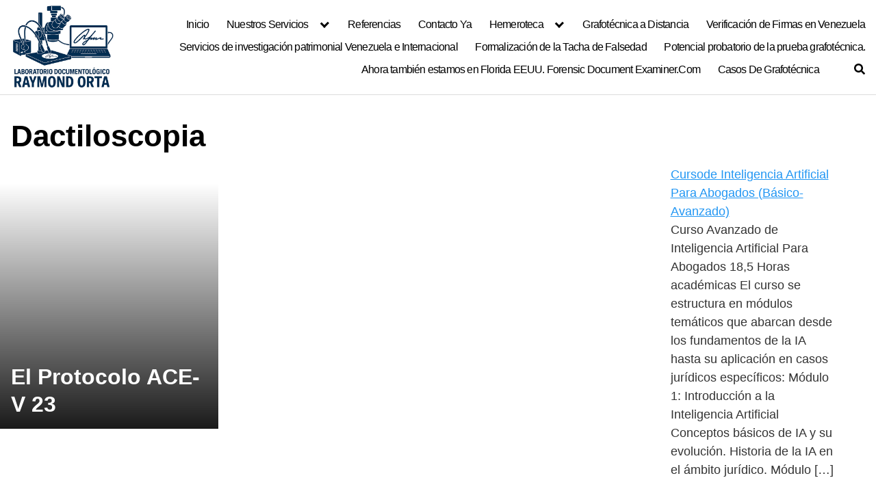

--- FILE ---
content_type: text/html; charset=UTF-8
request_url: https://grafotecnica.com/category/dactiloscopia/
body_size: 24588
content:
<!DOCTYPE html><html lang="es" prefix="og: https://ogp.me/ns#"><head><script data-no-optimize="1">var litespeed_docref=sessionStorage.getItem("litespeed_docref");litespeed_docref&&(Object.defineProperty(document,"referrer",{get:function(){return litespeed_docref}}),sessionStorage.removeItem("litespeed_docref"));</script> <meta charset="UTF-8"><meta name="viewport" content="width=device-width, initial-scale=1"><link rel="profile" href="http://gmpg.org/xfn/11"> <script type="litespeed/javascript">var et_site_url='https://grafotecnica.com';var et_post_id='0';function et_core_page_resource_fallback(a,b){"undefined"===typeof b&&(b=a.sheet.cssRules&&0===a.sheet.cssRules.length);b&&(a.onerror=null,a.onload=null,a.href?a.href=et_site_url+"/?et_core_page_resource="+a.id+et_post_id:a.src&&(a.src=et_site_url+"/?et_core_page_resource="+a.id+et_post_id))}</script> <title>Dactiloscopia - Experto Grafotécnico Raymond Orta M. Documentoscopia, Pericia Caligráfica Intermacional</title><meta name="robots" content="follow, index, max-snippet:-1, max-video-preview:-1, max-image-preview:large"/><link rel="canonical" href="https://grafotecnica.com/category/dactiloscopia/" /><meta property="og:locale" content="es_ES" /><meta property="og:type" content="article" /><meta property="og:title" content="Dactiloscopia - Experto Grafotécnico Raymond Orta M. Documentoscopia, Pericia Caligráfica Intermacional" /><meta property="og:url" content="https://grafotecnica.com/category/dactiloscopia/" /><meta property="og:site_name" content="Experto Grafotécnico Raymond Orta M." /><meta name="twitter:card" content="summary_large_image" /><meta name="twitter:title" content="Dactiloscopia - Experto Grafotécnico Raymond Orta M. Documentoscopia, Pericia Caligráfica Intermacional" /><meta name="twitter:label1" content="Entradas" /><meta name="twitter:data1" content="1" /> <script type="application/ld+json" class="rank-math-schema-pro">{"@context":"https://schema.org","@graph":[{"@type":"Place","@id":"https://grafotecnica.com/#place","geo":{"@type":"GeoCoordinates","latitude":"10.491146394535098","longitude":" -66.8540444237791"},"hasMap":"https://www.google.com/maps/search/?api=1&amp;query=10.491146394535098, -66.8540444237791","address":{"@type":"PostalAddress","streetAddress":"Multicentro empresarial del Este Edf Miranda Ofc 125A","addressLocality":"Chacao","addressRegion":"Miranda","postalCode":"1060","addressCountry":"Venezuela"}},{"@type":"LegalService","@id":"https://grafotecnica.com/#organization","name":"Experto Grafot\u00e9cnico Raymond Orta","url":"https://grafotecnica.com","email":"grafotecnica.com@gmail.com","address":{"@type":"PostalAddress","streetAddress":"Multicentro empresarial del Este Edf Miranda Ofc 125A","addressLocality":"Chacao","addressRegion":"Miranda","postalCode":"1060","addressCountry":"Venezuela"},"logo":{"@type":"ImageObject","@id":"https://grafotecnica.com/#logo","url":"https://grafotecnica.com/wp-content/uploads/2022/02/logolab2.jpg","contentUrl":"https://grafotecnica.com/wp-content/uploads/2022/02/logolab2.jpg","caption":"Experto Grafot\u00e9cnico Raymond Orta M.","inLanguage":"es","width":"142","height":"142"},"openingHours":["Monday,Tuesday,Wednesday,Thursday,Friday,Saturday,Sunday 09:00-17:00"],"location":{"@id":"https://grafotecnica.com/#place"},"image":{"@id":"https://grafotecnica.com/#logo"},"telephone":"+584143220886"},{"@type":"WebSite","@id":"https://grafotecnica.com/#website","url":"https://grafotecnica.com","name":"Experto Grafot\u00e9cnico Raymond Orta M.","alternateName":"Grafotecnica . Com Laboratorio Grafot\u00e9cnico Raymond Orta","publisher":{"@id":"https://grafotecnica.com/#organization"},"inLanguage":"es"},{"@type":"CollectionPage","@id":"https://grafotecnica.com/category/dactiloscopia/#webpage","url":"https://grafotecnica.com/category/dactiloscopia/","name":"Dactiloscopia - Experto Grafot\u00e9cnico Raymond Orta M. Documentoscopia, Pericia Caligr\u00e1fica Intermacional","isPartOf":{"@id":"https://grafotecnica.com/#website"},"inLanguage":"es"}]}</script> <link rel='dns-prefetch' href='//fonts.googleapis.com' /><link rel="alternate" type="application/rss+xml" title="Experto Grafotécnico  Raymond Orta M. Documentoscopia, Pericia Caligráfica Intermacional &raquo; Feed" href="https://grafotecnica.com/feed/" /><link rel="alternate" type="application/rss+xml" title="Experto Grafotécnico  Raymond Orta M. Documentoscopia, Pericia Caligráfica Intermacional &raquo; Feed de los comentarios" href="https://grafotecnica.com/comments/feed/" /><link rel="alternate" type="application/rss+xml" title="Experto Grafotécnico  Raymond Orta M. Documentoscopia, Pericia Caligráfica Intermacional &raquo; Categoría Dactiloscopia del feed" href="https://grafotecnica.com/category/dactiloscopia/feed/" /><style id='wp-img-auto-sizes-contain-inline-css' type='text/css'>img:is([sizes=auto i],[sizes^="auto," i]){contain-intrinsic-size:3000px 1500px}
/*# sourceURL=wp-img-auto-sizes-contain-inline-css */</style><style id="litespeed-ccss">ul{box-sizing:border-box}.entry-content{counter-reset:footnotes}:root{--wp--preset--font-size--normal:16px;--wp--preset--font-size--huge:42px}.screen-reader-text{border:0;clip:rect(1px,1px,1px,1px);-webkit-clip-path:inset(50%);clip-path:inset(50%);height:1px;margin:-1px;overflow:hidden;padding:0;position:absolute;width:1px;word-wrap:normal!important}body{--wp--preset--color--black:#000;--wp--preset--color--cyan-bluish-gray:#abb8c3;--wp--preset--color--white:#fff;--wp--preset--color--pale-pink:#f78da7;--wp--preset--color--vivid-red:#cf2e2e;--wp--preset--color--luminous-vivid-orange:#ff6900;--wp--preset--color--luminous-vivid-amber:#fcb900;--wp--preset--color--light-green-cyan:#7bdcb5;--wp--preset--color--vivid-green-cyan:#00d084;--wp--preset--color--pale-cyan-blue:#8ed1fc;--wp--preset--color--vivid-cyan-blue:#0693e3;--wp--preset--color--vivid-purple:#9b51e0;--wp--preset--gradient--vivid-cyan-blue-to-vivid-purple:linear-gradient(135deg,rgba(6,147,227,1) 0%,#9b51e0 100%);--wp--preset--gradient--light-green-cyan-to-vivid-green-cyan:linear-gradient(135deg,#7adcb4 0%,#00d082 100%);--wp--preset--gradient--luminous-vivid-amber-to-luminous-vivid-orange:linear-gradient(135deg,rgba(252,185,0,1) 0%,rgba(255,105,0,1) 100%);--wp--preset--gradient--luminous-vivid-orange-to-vivid-red:linear-gradient(135deg,rgba(255,105,0,1) 0%,#cf2e2e 100%);--wp--preset--gradient--very-light-gray-to-cyan-bluish-gray:linear-gradient(135deg,#eee 0%,#a9b8c3 100%);--wp--preset--gradient--cool-to-warm-spectrum:linear-gradient(135deg,#4aeadc 0%,#9778d1 20%,#cf2aba 40%,#ee2c82 60%,#fb6962 80%,#fef84c 100%);--wp--preset--gradient--blush-light-purple:linear-gradient(135deg,#ffceec 0%,#9896f0 100%);--wp--preset--gradient--blush-bordeaux:linear-gradient(135deg,#fecda5 0%,#fe2d2d 50%,#6b003e 100%);--wp--preset--gradient--luminous-dusk:linear-gradient(135deg,#ffcb70 0%,#c751c0 50%,#4158d0 100%);--wp--preset--gradient--pale-ocean:linear-gradient(135deg,#fff5cb 0%,#b6e3d4 50%,#33a7b5 100%);--wp--preset--gradient--electric-grass:linear-gradient(135deg,#caf880 0%,#71ce7e 100%);--wp--preset--gradient--midnight:linear-gradient(135deg,#020381 0%,#2874fc 100%);--wp--preset--font-size--small:13px;--wp--preset--font-size--medium:20px;--wp--preset--font-size--large:36px;--wp--preset--font-size--x-large:42px;--wp--preset--spacing--20:.44rem;--wp--preset--spacing--30:.67rem;--wp--preset--spacing--40:1rem;--wp--preset--spacing--50:1.5rem;--wp--preset--spacing--60:2.25rem;--wp--preset--spacing--70:3.38rem;--wp--preset--spacing--80:5.06rem;--wp--preset--shadow--natural:6px 6px 9px rgba(0,0,0,.2);--wp--preset--shadow--deep:12px 12px 50px rgba(0,0,0,.4);--wp--preset--shadow--sharp:6px 6px 0px rgba(0,0,0,.2);--wp--preset--shadow--outlined:6px 6px 0px -3px rgba(255,255,255,1),6px 6px rgba(0,0,0,1);--wp--preset--shadow--crisp:6px 6px 0px rgba(0,0,0,1)}html{box-sizing:border-box}*,*:before,*:after{box-sizing:inherit}*{margin:0;padding:0;-webkit-overflow-scrolling:touch}img,svg{vertical-align:middle;max-width:100%}img{height:auto}html{font-size:16px;-ms-overflow-style:scrollbar}body{font-family:-apple-system,BlinkMacSystemFont,"Segoe UI",Roboto,"Helvetica Neue",Arial,sans-serif,"Apple Color Emoji","Segoe UI Emoji","Segoe UI Symbol";font-size:1rem;color:#333;line-height:1.5;word-wrap:break-word;overflow-x:hidden;background-color:#fff}button{font-family:inherit;font-size:inherit;line-height:inherit}.flex{box-sizing:border-box;display:flex;flex:0 1 auto;flex-direction:row;flex-wrap:wrap}.flex-fluid{margin-right:-1rem;margin-left:-1rem}a{color:#0275d8}h1,h3{font-family:-apple-system,BlinkMacSystemFont,"Segoe UI",Roboto,"Helvetica Neue",Arial,sans-serif,"Apple Color Emoji","Segoe UI Emoji","Segoe UI Symbol";font-weight:700;line-height:1.25;color:#111;text-rendering:optimizeLegibility;margin-bottom:1rem;margin-top:2.5rem;text-decoration:none}.title{font-family:-apple-system,BlinkMacSystemFont,"Segoe UI",Roboto,"Helvetica Neue",Arial,sans-serif,"Apple Color Emoji","Segoe UI Emoji","Segoe UI Symbol"}h1{font-size:3rem}h3{font-size:1.75rem;margin-bottom:.25rem}p,ul{margin-bottom:1.5rem;font-size:1.125rem}ul{padding-left:2rem}ul li{margin-bottom:1rem}.container{max-width:100%;width:48rem;margin:0 auto;padding:0 1rem}.site-header{min-height:56px;padding:0;color:#000;font-family:-apple-system,BlinkMacSystemFont,"Segoe UI",Roboto,"Helvetica Neue",Arial,sans-serif,"Apple Color Emoji","Segoe UI Emoji","Segoe UI Symbol";font-size:1rem;background-color:#fff;border-bottom:1px solid #dbdbdb;display:flex;align-items:center;position:relative}.site-header .header-inner{justify-content:space-between}.site-header .container{display:flex;align-items:center;padding:0 1rem}.site-header a{color:#000;display:block;text-decoration:none;line-height:1}.site-logo{margin-right:1rem;font-size:1.25rem;padding:.5rem 0}.site-logo img{max-width:150px}.site-logo{display:inline-block}.site-nav-trigger{position:relative;display:block;width:24px;height:24px;overflow:hidden;white-space:nowrap;color:transparent;z-index:3}.site-nav-trigger span{position:absolute;top:50%;right:0;display:inline-block;height:3px;width:24px;background:#000}.site-nav-trigger span:before,.site-nav-trigger span:after{content:"";height:3px;width:24px;background:#000;position:absolute;backface-visibility:hidden;right:0}.site-nav-trigger span:before{top:-6px}.site-nav-trigger span:after{top:6px}@media (min-width:1040px){.site-header{margin-bottom:0}}.section-inner{margin-left:auto;margin-right:auto;max-width:120rem;width:calc(100% - 4rem)}.reset-list-style,.reset-list-style ul{list-style:none;margin:0;padding:0}.toggle{-moz-appearance:none;-webkit-appearance:none;color:inherit;font-family:inherit;position:relative;-webkit-touch-callout:none;text-align:inherit}button.toggle{background:0 0;border:none;box-shadow:none;border-radius:0;font-size:inherit;font-weight:400;letter-spacing:inherit;padding:0;text-transform:none}.header-navigation-wrapper{display:none}.header-inner .toggle{align-items:center;display:flex;overflow:visible;padding:0 1.25rem}.toggle-inner{display:flex;justify-content:center;height:2.3rem;position:relative}.toggle-inner .toggle-text{color:#6d6d6d;font-size:1rem;font-weight:600;position:absolute;top:60%;width:auto;white-space:nowrap;word-break:break-all}.nav-toggle{position:absolute;bottom:0;right:0;top:0}.primary-menu-wrapper{display:none}ul.primary-menu{display:flex;font-size:1.8rem;font-weight:500;letter-spacing:-.0277em;flex-wrap:wrap;justify-content:flex-end;margin:-.8rem 0 0 -1.6rem}.primary-menu .icon{display:block;height:.7rem;position:absolute;transform:rotate(-45deg);width:1.3rem}.primary-menu .icon:before,.primary-menu .icon:after{content:"";display:block;background-color:currentColor;position:absolute;bottom:calc(50% - .1rem);left:0}.primary-menu .icon:before{height:.6rem;width:.2rem}.primary-menu .icon:after{height:.2rem;width:.6rem}.primary-menu li{font-size:1.1rem;line-height:1.25;position:relative;margin-bottom:0}.primary-menu>li{margin:.8rem 0 0 1.6rem}.primary-menu>li.menu-item-has-children>a{padding-right:2rem}.primary-menu>li>.icon{right:-.5rem;top:calc(50% - .6rem)}.primary-menu a{color:inherit;display:block;line-height:1.2;text-decoration:none;word-break:normal;word-wrap:normal}.primary-menu li.current-menu-item>a{text-decoration:underline}.primary-menu ul{background:#000;border-radius:.4rem;color:#fff;font-size:1.7rem;opacity:0;padding:1rem 0;position:absolute;right:9999rem;top:calc(100% + 2rem);transform:translateY(.6rem);width:20rem;z-index:1}.primary-menu ul:before,.primary-menu ul:after{content:"";display:block;position:absolute;bottom:100%}.primary-menu ul:before{height:2rem;left:0;right:0}.primary-menu ul:after{border:.8rem solid transparent;border-bottom-color:#000;right:1.8rem}.primary-menu ul a{background:0 0;border:none;color:inherit;display:block;padding:.5rem 1.35rem;width:100%}@media (any-pointer:coarse){.primary-menu>li.menu-item-has-children>a{padding-right:0;margin-right:2rem}}.menu-modal{background:#fff;display:none;opacity:0;overflow-y:auto;overflow-x:hidden;position:fixed;bottom:0;left:-99999rem;right:99999rem;top:0;z-index:99}.menu-modal-inner{background:#fff;display:flex;justify-content:stretch;overflow:auto;-ms-overflow-style:auto;width:100%}.menu-wrapper{display:flex;flex-direction:column;justify-content:space-between;position:relative}button.close-nav-toggle{align-items:center;display:flex;font-size:1.15rem;font-weight:500;justify-content:flex-end;padding:1.4rem 0;width:100%}button.close-nav-toggle .toggle-text{margin-right:1.6rem}.menu-modal .menu-top{flex-shrink:0}.modal-menu{position:relative;left:calc(50% - 50vw);width:100vw}.modal-menu li{border-color:#dedfdf;border-style:solid;border-width:.1rem 0 0;display:flex;flex-wrap:wrap;line-height:1;justify-content:flex-start;margin:0}.modal-menu>li>.ancestor-wrapper>a{font-size:1rem;font-weight:700;letter-spacing:-.0375em}.modal-menu>li:last-child{border-bottom-width:.1rem}.modal-menu .ancestor-wrapper{display:flex;justify-content:space-between;width:100%}.modal-menu a{display:block;padding:1.35rem 1.5rem;text-decoration:none;width:100%}.modal-menu li.current-menu-item>.ancestor-wrapper>a{text-decoration:underline}button.sub-menu-toggle{border-left:.1rem solid #dedfdf;flex-shrink:0;margin:1rem 0;padding:0 1.5rem}button.sub-menu-toggle svg{height:.9rem;width:1.15rem}.modal-menu ul{display:none;margin:0;width:100%}.modal-menu ul li{border-left-width:1rem}.modal-menu ul li a{color:inherit;font-weight:500}.menu-wrapper .menu-item{position:relative}.mobile-menu{display:block}@media (min-width:700px){.toggle-inner .toggle-text{font-size:1rem}.nav-toggle{right:2rem}button.close-nav-toggle{font-size:1.3rem;padding:1.75rem 0}button.close-nav-toggle .toggle-text{margin-right:2.1rem}.modal-menu{left:auto;width:100%}.modal-menu>li>.ancestor-wrapper>a{font-size:1.4rem;padding:1.5rem 0}.modal-menu ul li{border-left-color:transparent}.modal-menu>li>.ancestor-wrapper>button.sub-menu-toggle{padding:0 1.5rem}.modal-menu>li>.ancestor-wrapper>button.sub-menu-toggle svg{height:1.3rem;width:1.3rem}}@media (min-width:1000px){.header-navigation-wrapper{align-items:center;display:flex}.primary-menu-wrapper{display:block;width:100%}.mobile-nav-toggle{display:none!important}.header-inner .toggle{height:4.4rem;padding:0 3rem;position:relative;bottom:auto;left:auto;right:auto;top:auto;width:auto}.toggle-inner{position:static}.toggle-inner .toggle-text{left:0;right:0;text-align:center;top:calc(100% - .3rem);width:auto}.menu-modal{opacity:1;justify-content:flex-end;padding:0}.menu-modal.cover-modal{background:rgba(0,0,0,0)}.menu-wrapper.section-inner{width:calc(100% - 8rem)}.menu-modal-inner{box-shadow:0 0 2rem 0 rgba(0,0,0,.1);opacity:0;padding:0;transform:translateX(20rem);width:50rem}.mobile-menu{display:none}}.default-header{width:100%;padding:2rem 0;padding-bottom:0}.default-header .title{position:relative;font-weight:700;color:#000;font-size:2.75rem;margin-top:0;margin-bottom:0}.default-header .container{position:relative}.entry-item{padding:1rem;width:100%;flex-basis:100%;max-width:100%}.entry-item .entry-title{margin-top:0;margin-bottom:.25rem;font-size:1.25rem;color:#000;font-weight:700}.entry-item p{margin-bottom:0;font-size:1rem}.entry-item a{text-decoration:none}.entry-item .entry-header{margin:0;clear:both}.entry-item .entry-date{float:left}.entry-item .entry-date p{font-size:14px;color:gray}@media (min-width:25.875rem){.entry-item{flex-basis:50%;max-width:50%}}@media (min-width:48rem){.column-third{flex-basis:33.33333333%;max-width:33.33333333%}}.featured-item{flex-basis:100%;max-width:100%;position:relative}.featured-item .featured-wrapper{position:relative;min-height:360px}@media (max-width:48rem){.featured-item .featured-wrapper{max-height:200px;min-height:200px;overflow:hidden}}.featured-item a{display:block}.featured-item a:after{content:"";background:linear-gradient(to bottom,rgba(0,0,0,0) 0%,rgba(0,0,0,.9) 100%);width:100%;height:100%;position:absolute;top:0;left:0}.featured-item img{border:none;width:100%;height:100%;position:absolute;object-fit:cover;object-position:50% 50%}.featured-item .entry-title{position:absolute;bottom:0;padding:1rem;margin:0;color:#fff;z-index:10;width:100%;font-size:2rem}@media (min-width:48rem){.featured-item{flex-basis:33.33333333%;max-width:33.33333333%}}.screen-reader-text{clip:rect(1px,1px,1px,1px);position:absolute!important;height:1px;width:1px;overflow:hidden}.site-main{padding-bottom:2rem}#content-wrapper{padding:1rem;background-color:#fff}.entry-content{flex-basis:100%;max-width:100%}.no-sidebar .entry-content{flex-basis:100%;max-width:100%}.entry-content{max-width:100%;position:relative}@media (min-width:48rem){.container{width:89rem}.entry-content{max-width:75%;flex-basis:75%}}a{color:#2196f3}.site-header{background-color:#fff}.site-header a{color:#000}.site-nav-trigger span:before,.site-nav-trigger span:after,.site-nav-trigger span{background-color:#000}</style><link rel="preload" data-asynced="1" data-optimized="2" as="style" onload="this.onload=null;this.rel='stylesheet'" href="https://grafotecnica.com/wp-content/litespeed/ucss/e9ed485601b55998e683932cac8487b4.css?ver=ca31b" /><script data-optimized="1" type="litespeed/javascript" data-src="https://grafotecnica.com/wp-content/plugins/litespeed-cache/assets/js/css_async.min.js"></script> <style id='wp-block-rss-inline-css' type='text/css'>ul.wp-block-rss.alignleft{margin-right:2em}ul.wp-block-rss.alignright{margin-left:2em}ul.wp-block-rss.is-grid{display:flex;flex-wrap:wrap;padding:0}ul.wp-block-rss.is-grid li{margin:0 1em 1em 0;width:100%}@media (min-width:600px){ul.wp-block-rss.columns-2 li{width:calc(50% - 1em)}ul.wp-block-rss.columns-3 li{width:calc(33.33333% - 1em)}ul.wp-block-rss.columns-4 li{width:calc(25% - 1em)}ul.wp-block-rss.columns-5 li{width:calc(20% - 1em)}ul.wp-block-rss.columns-6 li{width:calc(16.66667% - 1em)}}.wp-block-rss__item-author,.wp-block-rss__item-publish-date{display:block;font-size:.8125em}.wp-block-rss{box-sizing:border-box;list-style:none;padding:0}
/*# sourceURL=https://grafotecnica.com/wp-includes/blocks/rss/style.min.css */</style><style id='wp-block-search-inline-css' type='text/css'>.wp-block-search__button{margin-left:10px;word-break:normal}.wp-block-search__button.has-icon{line-height:0}.wp-block-search__button svg{height:1.25em;min-height:24px;min-width:24px;width:1.25em;fill:currentColor;vertical-align:text-bottom}:where(.wp-block-search__button){border:1px solid #ccc;padding:6px 10px}.wp-block-search__inside-wrapper{display:flex;flex:auto;flex-wrap:nowrap;max-width:100%}.wp-block-search__label{width:100%}.wp-block-search.wp-block-search__button-only .wp-block-search__button{box-sizing:border-box;display:flex;flex-shrink:0;justify-content:center;margin-left:0;max-width:100%}.wp-block-search.wp-block-search__button-only .wp-block-search__inside-wrapper{min-width:0!important;transition-property:width}.wp-block-search.wp-block-search__button-only .wp-block-search__input{flex-basis:100%;transition-duration:.3s}.wp-block-search.wp-block-search__button-only.wp-block-search__searchfield-hidden,.wp-block-search.wp-block-search__button-only.wp-block-search__searchfield-hidden .wp-block-search__inside-wrapper{overflow:hidden}.wp-block-search.wp-block-search__button-only.wp-block-search__searchfield-hidden .wp-block-search__input{border-left-width:0!important;border-right-width:0!important;flex-basis:0;flex-grow:0;margin:0;min-width:0!important;padding-left:0!important;padding-right:0!important;width:0!important}:where(.wp-block-search__input){appearance:none;border:1px solid #949494;flex-grow:1;font-family:inherit;font-size:inherit;font-style:inherit;font-weight:inherit;letter-spacing:inherit;line-height:inherit;margin-left:0;margin-right:0;min-width:3rem;padding:8px;text-decoration:unset!important;text-transform:inherit}:where(.wp-block-search__button-inside .wp-block-search__inside-wrapper){background-color:#fff;border:1px solid #949494;box-sizing:border-box;padding:4px}:where(.wp-block-search__button-inside .wp-block-search__inside-wrapper) .wp-block-search__input{border:none;border-radius:0;padding:0 4px}:where(.wp-block-search__button-inside .wp-block-search__inside-wrapper) .wp-block-search__input:focus{outline:none}:where(.wp-block-search__button-inside .wp-block-search__inside-wrapper) :where(.wp-block-search__button){padding:4px 8px}.wp-block-search.aligncenter .wp-block-search__inside-wrapper{margin:auto}.wp-block[data-align=right] .wp-block-search.wp-block-search__button-only .wp-block-search__inside-wrapper{float:right}
/*# sourceURL=https://grafotecnica.com/wp-includes/blocks/search/style.min.css */</style><style id='global-styles-inline-css' type='text/css'>:root{--wp--preset--aspect-ratio--square: 1;--wp--preset--aspect-ratio--4-3: 4/3;--wp--preset--aspect-ratio--3-4: 3/4;--wp--preset--aspect-ratio--3-2: 3/2;--wp--preset--aspect-ratio--2-3: 2/3;--wp--preset--aspect-ratio--16-9: 16/9;--wp--preset--aspect-ratio--9-16: 9/16;--wp--preset--color--black: #000000;--wp--preset--color--cyan-bluish-gray: #abb8c3;--wp--preset--color--white: #ffffff;--wp--preset--color--pale-pink: #f78da7;--wp--preset--color--vivid-red: #cf2e2e;--wp--preset--color--luminous-vivid-orange: #ff6900;--wp--preset--color--luminous-vivid-amber: #fcb900;--wp--preset--color--light-green-cyan: #7bdcb5;--wp--preset--color--vivid-green-cyan: #00d084;--wp--preset--color--pale-cyan-blue: #8ed1fc;--wp--preset--color--vivid-cyan-blue: #0693e3;--wp--preset--color--vivid-purple: #9b51e0;--wp--preset--gradient--vivid-cyan-blue-to-vivid-purple: linear-gradient(135deg,rgb(6,147,227) 0%,rgb(155,81,224) 100%);--wp--preset--gradient--light-green-cyan-to-vivid-green-cyan: linear-gradient(135deg,rgb(122,220,180) 0%,rgb(0,208,130) 100%);--wp--preset--gradient--luminous-vivid-amber-to-luminous-vivid-orange: linear-gradient(135deg,rgb(252,185,0) 0%,rgb(255,105,0) 100%);--wp--preset--gradient--luminous-vivid-orange-to-vivid-red: linear-gradient(135deg,rgb(255,105,0) 0%,rgb(207,46,46) 100%);--wp--preset--gradient--very-light-gray-to-cyan-bluish-gray: linear-gradient(135deg,rgb(238,238,238) 0%,rgb(169,184,195) 100%);--wp--preset--gradient--cool-to-warm-spectrum: linear-gradient(135deg,rgb(74,234,220) 0%,rgb(151,120,209) 20%,rgb(207,42,186) 40%,rgb(238,44,130) 60%,rgb(251,105,98) 80%,rgb(254,248,76) 100%);--wp--preset--gradient--blush-light-purple: linear-gradient(135deg,rgb(255,206,236) 0%,rgb(152,150,240) 100%);--wp--preset--gradient--blush-bordeaux: linear-gradient(135deg,rgb(254,205,165) 0%,rgb(254,45,45) 50%,rgb(107,0,62) 100%);--wp--preset--gradient--luminous-dusk: linear-gradient(135deg,rgb(255,203,112) 0%,rgb(199,81,192) 50%,rgb(65,88,208) 100%);--wp--preset--gradient--pale-ocean: linear-gradient(135deg,rgb(255,245,203) 0%,rgb(182,227,212) 50%,rgb(51,167,181) 100%);--wp--preset--gradient--electric-grass: linear-gradient(135deg,rgb(202,248,128) 0%,rgb(113,206,126) 100%);--wp--preset--gradient--midnight: linear-gradient(135deg,rgb(2,3,129) 0%,rgb(40,116,252) 100%);--wp--preset--font-size--small: 13px;--wp--preset--font-size--medium: 20px;--wp--preset--font-size--large: 36px;--wp--preset--font-size--x-large: 42px;--wp--preset--spacing--20: 0.44rem;--wp--preset--spacing--30: 0.67rem;--wp--preset--spacing--40: 1rem;--wp--preset--spacing--50: 1.5rem;--wp--preset--spacing--60: 2.25rem;--wp--preset--spacing--70: 3.38rem;--wp--preset--spacing--80: 5.06rem;--wp--preset--shadow--natural: 6px 6px 9px rgba(0, 0, 0, 0.2);--wp--preset--shadow--deep: 12px 12px 50px rgba(0, 0, 0, 0.4);--wp--preset--shadow--sharp: 6px 6px 0px rgba(0, 0, 0, 0.2);--wp--preset--shadow--outlined: 6px 6px 0px -3px rgb(255, 255, 255), 6px 6px rgb(0, 0, 0);--wp--preset--shadow--crisp: 6px 6px 0px rgb(0, 0, 0);}:where(.is-layout-flex){gap: 0.5em;}:where(.is-layout-grid){gap: 0.5em;}body .is-layout-flex{display: flex;}.is-layout-flex{flex-wrap: wrap;align-items: center;}.is-layout-flex > :is(*, div){margin: 0;}body .is-layout-grid{display: grid;}.is-layout-grid > :is(*, div){margin: 0;}:where(.wp-block-columns.is-layout-flex){gap: 2em;}:where(.wp-block-columns.is-layout-grid){gap: 2em;}:where(.wp-block-post-template.is-layout-flex){gap: 1.25em;}:where(.wp-block-post-template.is-layout-grid){gap: 1.25em;}.has-black-color{color: var(--wp--preset--color--black) !important;}.has-cyan-bluish-gray-color{color: var(--wp--preset--color--cyan-bluish-gray) !important;}.has-white-color{color: var(--wp--preset--color--white) !important;}.has-pale-pink-color{color: var(--wp--preset--color--pale-pink) !important;}.has-vivid-red-color{color: var(--wp--preset--color--vivid-red) !important;}.has-luminous-vivid-orange-color{color: var(--wp--preset--color--luminous-vivid-orange) !important;}.has-luminous-vivid-amber-color{color: var(--wp--preset--color--luminous-vivid-amber) !important;}.has-light-green-cyan-color{color: var(--wp--preset--color--light-green-cyan) !important;}.has-vivid-green-cyan-color{color: var(--wp--preset--color--vivid-green-cyan) !important;}.has-pale-cyan-blue-color{color: var(--wp--preset--color--pale-cyan-blue) !important;}.has-vivid-cyan-blue-color{color: var(--wp--preset--color--vivid-cyan-blue) !important;}.has-vivid-purple-color{color: var(--wp--preset--color--vivid-purple) !important;}.has-black-background-color{background-color: var(--wp--preset--color--black) !important;}.has-cyan-bluish-gray-background-color{background-color: var(--wp--preset--color--cyan-bluish-gray) !important;}.has-white-background-color{background-color: var(--wp--preset--color--white) !important;}.has-pale-pink-background-color{background-color: var(--wp--preset--color--pale-pink) !important;}.has-vivid-red-background-color{background-color: var(--wp--preset--color--vivid-red) !important;}.has-luminous-vivid-orange-background-color{background-color: var(--wp--preset--color--luminous-vivid-orange) !important;}.has-luminous-vivid-amber-background-color{background-color: var(--wp--preset--color--luminous-vivid-amber) !important;}.has-light-green-cyan-background-color{background-color: var(--wp--preset--color--light-green-cyan) !important;}.has-vivid-green-cyan-background-color{background-color: var(--wp--preset--color--vivid-green-cyan) !important;}.has-pale-cyan-blue-background-color{background-color: var(--wp--preset--color--pale-cyan-blue) !important;}.has-vivid-cyan-blue-background-color{background-color: var(--wp--preset--color--vivid-cyan-blue) !important;}.has-vivid-purple-background-color{background-color: var(--wp--preset--color--vivid-purple) !important;}.has-black-border-color{border-color: var(--wp--preset--color--black) !important;}.has-cyan-bluish-gray-border-color{border-color: var(--wp--preset--color--cyan-bluish-gray) !important;}.has-white-border-color{border-color: var(--wp--preset--color--white) !important;}.has-pale-pink-border-color{border-color: var(--wp--preset--color--pale-pink) !important;}.has-vivid-red-border-color{border-color: var(--wp--preset--color--vivid-red) !important;}.has-luminous-vivid-orange-border-color{border-color: var(--wp--preset--color--luminous-vivid-orange) !important;}.has-luminous-vivid-amber-border-color{border-color: var(--wp--preset--color--luminous-vivid-amber) !important;}.has-light-green-cyan-border-color{border-color: var(--wp--preset--color--light-green-cyan) !important;}.has-vivid-green-cyan-border-color{border-color: var(--wp--preset--color--vivid-green-cyan) !important;}.has-pale-cyan-blue-border-color{border-color: var(--wp--preset--color--pale-cyan-blue) !important;}.has-vivid-cyan-blue-border-color{border-color: var(--wp--preset--color--vivid-cyan-blue) !important;}.has-vivid-purple-border-color{border-color: var(--wp--preset--color--vivid-purple) !important;}.has-vivid-cyan-blue-to-vivid-purple-gradient-background{background: var(--wp--preset--gradient--vivid-cyan-blue-to-vivid-purple) !important;}.has-light-green-cyan-to-vivid-green-cyan-gradient-background{background: var(--wp--preset--gradient--light-green-cyan-to-vivid-green-cyan) !important;}.has-luminous-vivid-amber-to-luminous-vivid-orange-gradient-background{background: var(--wp--preset--gradient--luminous-vivid-amber-to-luminous-vivid-orange) !important;}.has-luminous-vivid-orange-to-vivid-red-gradient-background{background: var(--wp--preset--gradient--luminous-vivid-orange-to-vivid-red) !important;}.has-very-light-gray-to-cyan-bluish-gray-gradient-background{background: var(--wp--preset--gradient--very-light-gray-to-cyan-bluish-gray) !important;}.has-cool-to-warm-spectrum-gradient-background{background: var(--wp--preset--gradient--cool-to-warm-spectrum) !important;}.has-blush-light-purple-gradient-background{background: var(--wp--preset--gradient--blush-light-purple) !important;}.has-blush-bordeaux-gradient-background{background: var(--wp--preset--gradient--blush-bordeaux) !important;}.has-luminous-dusk-gradient-background{background: var(--wp--preset--gradient--luminous-dusk) !important;}.has-pale-ocean-gradient-background{background: var(--wp--preset--gradient--pale-ocean) !important;}.has-electric-grass-gradient-background{background: var(--wp--preset--gradient--electric-grass) !important;}.has-midnight-gradient-background{background: var(--wp--preset--gradient--midnight) !important;}.has-small-font-size{font-size: var(--wp--preset--font-size--small) !important;}.has-medium-font-size{font-size: var(--wp--preset--font-size--medium) !important;}.has-large-font-size{font-size: var(--wp--preset--font-size--large) !important;}.has-x-large-font-size{font-size: var(--wp--preset--font-size--x-large) !important;}
/*# sourceURL=global-styles-inline-css */</style><style id='classic-theme-styles-inline-css' type='text/css'>/*! This file is auto-generated */
.wp-block-button__link{color:#fff;background-color:#32373c;border-radius:9999px;box-shadow:none;text-decoration:none;padding:calc(.667em + 2px) calc(1.333em + 2px);font-size:1.125em}.wp-block-file__button{background:#32373c;color:#fff;text-decoration:none}
/*# sourceURL=/wp-includes/css/classic-themes.min.css */</style><style id='orbital-style-inline-css' type='text/css'>.primary-menu li.menu-item-has-children:focus > ul, .primary-menu li.menu-item-has-children.focus > ul {
                    right: 0;
                    opacity: 1;
                    transform: translateY(0);
                    transition: opacity 0.15s linear, transform 0.15s linear;
                }
               
            
/*# sourceURL=orbital-style-inline-css */</style> <script type="litespeed/javascript" data-src="https://grafotecnica.com/wp-includes/js/jquery/jquery.min.js" id="jquery-core-js"></script> <script id="twbbwg-global-js-extra" type="litespeed/javascript">var twb={"nonce":"984475c90b","ajax_url":"https://grafotecnica.com/wp-admin/admin-ajax.php","plugin_url":"https://grafotecnica.com/wp-content/plugins/photo-gallery/booster","href":"https://grafotecnica.com/wp-admin/admin.php?page=twbbwg_photo-gallery"};var twb={"nonce":"984475c90b","ajax_url":"https://grafotecnica.com/wp-admin/admin-ajax.php","plugin_url":"https://grafotecnica.com/wp-content/plugins/photo-gallery/booster","href":"https://grafotecnica.com/wp-admin/admin.php?page=twbbwg_photo-gallery"}</script> <script id="bwg_frontend-js-extra" type="litespeed/javascript">var bwg_objectsL10n={"bwg_field_required":"este campo es obligatorio.","bwg_mail_validation":"Esta no es una direcci\u00f3n de correo electr\u00f3nico v\u00e1lida.","bwg_search_result":"No hay im\u00e1genes que coincidan con tu b\u00fasqueda.","bwg_select_tag":"Seleccionar la etiqueta","bwg_order_by":"Ordenar por","bwg_search":"Buscar","bwg_show_ecommerce":"Mostrar el comercio electr\u00f3nico","bwg_hide_ecommerce":"Ocultar el comercio electr\u00f3nico","bwg_show_comments":"Restaurar","bwg_hide_comments":"Ocultar comentarios","bwg_restore":"Restaurar","bwg_maximize":"Maximizar","bwg_fullscreen":"Pantalla completa","bwg_exit_fullscreen":"Salir de pantalla completa","bwg_search_tag":"BUSCAR...","bwg_tag_no_match":"No se han encontrado etiquetas","bwg_all_tags_selected":"Todas las etiquetas seleccionadas","bwg_tags_selected":"etiqueta seleccionada","play":"Reproducir","pause":"Pausar","is_pro":"","bwg_play":"Reproducir","bwg_pause":"Pausar","bwg_hide_info":"Anterior informaci\u00f3n","bwg_show_info":"Mostrar info","bwg_hide_rating":"Ocultar las valoraciones","bwg_show_rating":"Mostrar la valoraci\u00f3n","ok":"Aceptar","cancel":"Cancelar","select_all":"Seleccionar todo","lazy_load":"0","lazy_loader":"https://grafotecnica.com/wp-content/plugins/photo-gallery/images/ajax_loader.png","front_ajax":"0","bwg_tag_see_all":"Ver todas las etiquetas","bwg_tag_see_less":"ver menos etiquetas"}</script> <link rel="EditURI" type="application/rsd+xml" title="RSD" href="https://grafotecnica.com/xmlrpc.php?rsd" /><style type="text/css" id="et-social-custom-css"></style><link rel="preload" href="https://grafotecnica.com/wp-content/plugins/monarch/core/admin/fonts/modules.ttf" as="font" crossorigin="anonymous"><style>@media(min-width: 48rem){

            .container {
                width: 85rem;
            }

            .entry-content {
                max-width: 74%;
                flex-basis: 74%;
            }

            .entry-aside {
                max-width: 26%;
                flex-basis: 26%;
                order: 0;
                -ms-flex-order: 0;

            }

        }


                a {
                color: #2196f3;
            }

        

                .site-header {
                background-color: #ffffff;
            }

        
                .site-header a {
                color: ;
            }

            @media(min-width: 1040px){
                .site-navbar .menu-item-has-children:after {
                    border-color: ;
                }
            }</style><style></style><link rel="icon" href="https://grafotecnica.com/wp-content/uploads/2022/01/cropped-grafotecnica-logo500-150x150.png" sizes="32x32" /><link rel="icon" href="https://grafotecnica.com/wp-content/uploads/2022/01/cropped-grafotecnica-logo500-300x300.png" sizes="192x192" /><link rel="apple-touch-icon" href="https://grafotecnica.com/wp-content/uploads/2022/01/cropped-grafotecnica-logo500-300x300.png" /><meta name="msapplication-TileImage" content="https://grafotecnica.com/wp-content/uploads/2022/01/cropped-grafotecnica-logo500-300x300.png" /></head><body class="archive category category-dactiloscopia category-147 wp-custom-logo wp-theme-hostinger-affiliate-theme et_monarch layout-menu-orbital">
<a class="screen-reader-text" href="#content">Skip to content</a><header class="site-header with-header "><div class="container header-inner"><div class="site-logo"><a href="https://grafotecnica.com/" class="custom-logo-link"><img data-lazyloaded="1" src="[data-uri]" width="1024" height="833" data-src="https://grafotecnica.com/wp-content/uploads/2025/06/cropped-laboratorio-documentologico-raymond-orta.png.webp" class="custom-logo" alt="Laboratorio Documentológico Grafotecnico Raymond Orta" decoding="async" data-srcset="https://grafotecnica.com/wp-content/uploads/2025/06/cropped-laboratorio-documentologico-raymond-orta.png.webp 1024w, https://grafotecnica.com/wp-content/uploads/2025/06/cropped-laboratorio-documentologico-raymond-orta-300x244.png.webp 300w, https://grafotecnica.com/wp-content/uploads/2025/06/cropped-laboratorio-documentologico-raymond-orta-768x625.png.webp 768w" data-sizes="(max-width: 1024px) 100vw, 1024px" /></a></div><button class="toggle nav-toggle mobile-nav-toggle  orbitalMenu-fixed" data-toggle-target=".menu-modal" data-toggle-body-class="showing-menu-modal" aria-expanded="false" data-set-focus=".close-nav-toggle">
<span class="toggle-inner"><div class="site-nav-trigger">
<span></span></div>
<span class="toggle-text">Menu</span>
</span>
</button><div class="header-navigation-wrapper"><nav class="primary-menu-wrapper" aria-label="Horizontal" role="navigation"><ul class="primary-menu reset-list-style"><li id="menu-item-359" class="menu-item menu-item-type-custom menu-item-object-custom menu-item-home menu-item-359"><a href="https://grafotecnica.com">Inicio</a></li><li id="menu-item-360" class="menu-item menu-item-type-post_type menu-item-object-post menu-item-has-children menu-item-360"><a href="https://grafotecnica.com/experticia-informatica-experticia-grafotecnica/">Nuestros Servicios</a><span class="icon"></span><ul class="sub-menu"><li id="menu-item-363" class="menu-item menu-item-type-custom menu-item-object-custom menu-item-363"><a href="https://wa.me/584143220886?text=Necesito%20asesor%C3%ADa%20en%20verificacion">Consulta en Línea</a></li><li id="menu-item-364" class="menu-item menu-item-type-taxonomy menu-item-object-category menu-item-364"><a href="https://grafotecnica.com/category/libros-de-documentologia/">Libros</a></li><li id="menu-item-365" class="menu-item menu-item-type-taxonomy menu-item-object-category menu-item-365"><a href="https://grafotecnica.com/category/videos-de-grafotecnica/">Videos</a></li></ul></li><li id="menu-item-366" class="menu-item menu-item-type-post_type menu-item-object-post menu-item-366"><a href="https://grafotecnica.com/referencias-del-laboratorio-grafotecnico-orta-poleo-sc/">Referencias</a></li><li id="menu-item-367" class="menu-item menu-item-type-post_type menu-item-object-post menu-item-367"><a href="https://grafotecnica.com/ubicacion/">Contacto Ya</a></li><li id="menu-item-368" class="menu-item menu-item-type-custom menu-item-object-custom menu-item-home menu-item-has-children menu-item-368"><a href="https://grafotecnica.com/#">Hemeroteca</a><span class="icon"></span><ul class="sub-menu"><li id="menu-item-361" class="menu-item menu-item-type-taxonomy menu-item-object-category menu-item-361"><a href="https://grafotecnica.com/category/historia-y-pericia/">Historia y Pericia</a></li><li id="menu-item-362" class="menu-item menu-item-type-taxonomy menu-item-object-category menu-item-362"><a href="https://grafotecnica.com/category/jurisprudencia-grafotecnica/">Jurisprudencia Grafotécnica</a></li></ul></li><li id="menu-item-369" class="menu-item menu-item-type-post_type menu-item-object-post menu-item-369"><a href="https://grafotecnica.com/servicio-peritajes-grafotecnicos-a-distancia/">Grafotécnica a Distancia</a></li><li id="menu-item-875" class="menu-item menu-item-type-post_type menu-item-object-post menu-item-875"><a href="https://grafotecnica.com/verificacion-de-firmas-en-venezuela/">Verificación de Firmas en Venezuela</a></li><li id="menu-item-876" class="menu-item menu-item-type-post_type menu-item-object-post menu-item-876"><a href="https://grafotecnica.com/servicios-de-investigacion-patrimonial-venezuela/">Servicios de investigación patrimonial Venezuela e Internacional</a></li><li id="menu-item-906" class="menu-item menu-item-type-post_type menu-item-object-post menu-item-906"><a href="https://grafotecnica.com/formalizacion-de-la-tacha-de-falsedad/">Formalización de la Tacha de Falsedad</a></li><li id="menu-item-907" class="menu-item menu-item-type-post_type menu-item-object-post menu-item-907"><a href="https://grafotecnica.com/potencial-probatorio-de-la-prueba-grafotecnica/">Potencial probatorio de la prueba grafotécnica.</a></li><li id="menu-item-917" class="menu-item menu-item-type-post_type menu-item-object-page menu-item-917"><a href="https://grafotecnica.com/raymond-orta-perito-forense-abre-laboratorio-en-florida-eeuu/">Ahora también estamos en Florida EEUU. Forensic Document Examiner.Com</a></li><li id="menu-item-937" class="menu-item menu-item-type-post_type menu-item-object-bwg_gallery menu-item-937"><a href="https://grafotecnica.com/bwg_gallery/casos-de-grafotecnica/">Casos De Grafotécnica</a></li><li style="position:relative;" class="menu-item menu-item-gtranslate"><div style="position:absolute;white-space:nowrap;" id="gtranslate_menu_wrapper_57856"></div></li><li class="menu-item search-item">    <a href="#" onclick="orbital_expand_navbar()" class="text-center"><svg class="svg-inline--fa fa-search fa-w-16 fa-sm" aria-hidden="true" focusable="false" data-prefix="fa" data-icon="search" role="img" xmlns="http://www.w3.org/2000/svg" viewBox="0 0 512 512" data-fa-i2svg=""><path fill="currentColor" d="M505 442.7L405.3 343c-4.5-4.5-10.6-7-17-7H372c27.6-35.3 44-79.7 44-128C416 93.1 322.9 0 208 0S0 93.1 0 208s93.1 208 208 208c48.3 0 92.7-16.4 128-44v16.3c0 6.4 2.5 12.5 7 17l99.7 99.7c9.4 9.4 24.6 9.4 33.9 0l28.3-28.3c9.4-9.4 9.4-24.6.1-34zM208 336c-70.7 0-128-57.2-128-128 0-70.7 57.2-128 128-128 70.7 0 128 57.2 128 128 0 70.7-57.2 128-128 128z"></path></svg></a></li></ul></nav></div></div></header><div class="menu-modal cover-modal header-footer-group" data-modal-target-string=".menu-modal"><div class="menu-modal-inner modal-inner"><div class="menu-wrapper section-inner"><div class="menu-top"><button class="toggle close-nav-toggle fill-children-current-color" data-toggle-target=".menu-modal" data-toggle-body-class="showing-menu-modal" aria-expanded="false" data-set-focus=".menu-modal">
<span class="toggle-text">Close Menu</span>
X
</button><nav class="mobile-menu" aria-label="Mobile" role="navigation"><ul class="modal-menu reset-list-style"><li class="menu-item menu-item-type-custom menu-item-object-custom menu-item-home menu-item-359"><div class="ancestor-wrapper"><a href="https://grafotecnica.com">Inicio</a></div></li><li class="menu-item menu-item-type-post_type menu-item-object-post menu-item-has-children menu-item-360"><div class="ancestor-wrapper"><a href="https://grafotecnica.com/experticia-informatica-experticia-grafotecnica/">Nuestros Servicios</a><button class="toggle sub-menu-toggle fill-children-current-color" data-toggle-target=".menu-modal .menu-item-360 > .sub-menu" data-toggle-type="slidetoggle" data-toggle-duration="250" aria-expanded="false"><span class="screen-reader-text">Show sub menu</span><svg class="svg-icon" aria-hidden="true" role="img" focusable="false" xmlns="http://www.w3.org/2000/svg" width="20" height="12" viewBox="0 0 20 12"><polygon fill="" fill-rule="evenodd" points="1319.899 365.778 1327.678 358 1329.799 360.121 1319.899 370.021 1310 360.121 1312.121 358" transform="translate(-1310 -358)"></polygon></svg></button></div><ul class="sub-menu"><li class="menu-item menu-item-type-custom menu-item-object-custom menu-item-363"><div class="ancestor-wrapper"><a href="https://wa.me/584143220886?text=Necesito%20asesor%C3%ADa%20en%20verificacion">Consulta en Línea</a></div></li><li class="menu-item menu-item-type-taxonomy menu-item-object-category menu-item-364"><div class="ancestor-wrapper"><a href="https://grafotecnica.com/category/libros-de-documentologia/">Libros</a></div></li><li class="menu-item menu-item-type-taxonomy menu-item-object-category menu-item-365"><div class="ancestor-wrapper"><a href="https://grafotecnica.com/category/videos-de-grafotecnica/">Videos</a></div></li></ul></li><li class="menu-item menu-item-type-post_type menu-item-object-post menu-item-366"><div class="ancestor-wrapper"><a href="https://grafotecnica.com/referencias-del-laboratorio-grafotecnico-orta-poleo-sc/">Referencias</a></div></li><li class="menu-item menu-item-type-post_type menu-item-object-post menu-item-367"><div class="ancestor-wrapper"><a href="https://grafotecnica.com/ubicacion/">Contacto Ya</a></div></li><li class="menu-item menu-item-type-custom menu-item-object-custom menu-item-home menu-item-has-children menu-item-368"><div class="ancestor-wrapper"><a href="https://grafotecnica.com/#">Hemeroteca</a><button class="toggle sub-menu-toggle fill-children-current-color" data-toggle-target=".menu-modal .menu-item-368 > .sub-menu" data-toggle-type="slidetoggle" data-toggle-duration="250" aria-expanded="false"><span class="screen-reader-text">Show sub menu</span><svg class="svg-icon" aria-hidden="true" role="img" focusable="false" xmlns="http://www.w3.org/2000/svg" width="20" height="12" viewBox="0 0 20 12"><polygon fill="" fill-rule="evenodd" points="1319.899 365.778 1327.678 358 1329.799 360.121 1319.899 370.021 1310 360.121 1312.121 358" transform="translate(-1310 -358)"></polygon></svg></button></div><ul class="sub-menu"><li class="menu-item menu-item-type-taxonomy menu-item-object-category menu-item-361"><div class="ancestor-wrapper"><a href="https://grafotecnica.com/category/historia-y-pericia/">Historia y Pericia</a></div></li><li class="menu-item menu-item-type-taxonomy menu-item-object-category menu-item-362"><div class="ancestor-wrapper"><a href="https://grafotecnica.com/category/jurisprudencia-grafotecnica/">Jurisprudencia Grafotécnica</a></div></li></ul></li><li class="menu-item menu-item-type-post_type menu-item-object-post menu-item-369"><div class="ancestor-wrapper"><a href="https://grafotecnica.com/servicio-peritajes-grafotecnicos-a-distancia/">Grafotécnica a Distancia</a></div></li><li class="menu-item menu-item-type-post_type menu-item-object-post menu-item-875"><div class="ancestor-wrapper"><a href="https://grafotecnica.com/verificacion-de-firmas-en-venezuela/">Verificación de Firmas en Venezuela</a></div></li><li class="menu-item menu-item-type-post_type menu-item-object-post menu-item-876"><div class="ancestor-wrapper"><a href="https://grafotecnica.com/servicios-de-investigacion-patrimonial-venezuela/">Servicios de investigación patrimonial Venezuela e Internacional</a></div></li><li class="menu-item menu-item-type-post_type menu-item-object-post menu-item-906"><div class="ancestor-wrapper"><a href="https://grafotecnica.com/formalizacion-de-la-tacha-de-falsedad/">Formalización de la Tacha de Falsedad</a></div></li><li class="menu-item menu-item-type-post_type menu-item-object-post menu-item-907"><div class="ancestor-wrapper"><a href="https://grafotecnica.com/potencial-probatorio-de-la-prueba-grafotecnica/">Potencial probatorio de la prueba grafotécnica.</a></div></li><li class="menu-item menu-item-type-post_type menu-item-object-page menu-item-917"><div class="ancestor-wrapper"><a href="https://grafotecnica.com/raymond-orta-perito-forense-abre-laboratorio-en-florida-eeuu/">Ahora también estamos en Florida EEUU. Forensic Document Examiner.Com</a></div></li><li class="menu-item menu-item-type-post_type menu-item-object-bwg_gallery menu-item-937"><div class="ancestor-wrapper"><a href="https://grafotecnica.com/bwg_gallery/casos-de-grafotecnica/">Casos De Grafotécnica</a></div></li><li style="position:relative;" class="menu-item menu-item-gtranslate"><div style="position:absolute;white-space:nowrap;" id="gtranslate_menu_wrapper_27129"></div></li><li class="menu-item search-item">    <a href="#" onclick="orbital_expand_navbar()" class="text-center"><svg class="svg-inline--fa fa-search fa-w-16 fa-sm" aria-hidden="true" focusable="false" data-prefix="fa" data-icon="search" role="img" xmlns="http://www.w3.org/2000/svg" viewBox="0 0 512 512" data-fa-i2svg=""><path fill="currentColor" d="M505 442.7L405.3 343c-4.5-4.5-10.6-7-17-7H372c27.6-35.3 44-79.7 44-128C416 93.1 322.9 0 208 0S0 93.1 0 208s93.1 208 208 208c48.3 0 92.7-16.4 128-44v16.3c0 6.4 2.5 12.5 7 17l99.7 99.7c9.4 9.4 24.6 9.4 33.9 0l28.3-28.3c9.4-9.4 9.4-24.6.1-34zM208 336c-70.7 0-128-57.2-128-128 0-70.7 57.2-128 128-128 70.7 0 128 57.2 128 128 0 70.7-57.2 128-128 128z"></path></svg></a></li></ul></nav></div></div></div></div><style>.navbar-form input:not([type="submit"]):not([type="radio"]):not([type="checkbox"]):not([type="file"]){
		border: none;
		border-radius: 0;
		padding: 0.5rem;
	}

	.navbar-form  .btn-search-form  {
		border-radius: 0;
		box-shadow: none;
		background-color: #0367bf;
	}

	.navbar-form {
		display: none;
		padding: 1rem;
		background: #0267bf;
		margin-top: 1rem;
	}

	.expand-searchform {
		display: flex;
		z-index: 1000000;
		padding-right: 1rem;
	}

	.expand-searchform .search-input{
		flex-grow: 1;
		margin-right: 0.5rem;
	}</style><div class="container"><form id="search-navbar" role="search" method="get" class="search-form navbar-form" action="https://grafotecnica.com/"><div class="search-input">
<input id="search-input" type="search" class="search-field" placeholder="Search for:" value="" name="s" title="Search for:" /></div><div class="search-submit">
<button type="submit" class="btn btn-primary btn-search-form"><svg class="svg-inline--fa fa-search fa-w-16 fa-sm" aria-hidden="true" focusable="false" data-prefix="fa" data-icon="search" role="img" xmlns="http://www.w3.org/2000/svg" viewBox="0 0 512 512" data-fa-i2svg=""><path fill="currentColor" d="M505 442.7L405.3 343c-4.5-4.5-10.6-7-17-7H372c27.6-35.3 44-79.7 44-128C416 93.1 322.9 0 208 0S0 93.1 0 208s93.1 208 208 208c48.3 0 92.7-16.4 128-44v16.3c0 6.4 2.5 12.5 7 17l99.7 99.7c9.4 9.4 24.6 9.4 33.9 0l28.3-28.3c9.4-9.4 9.4-24.6.1-34zM208 336c-70.7 0-128-57.2-128-128 0-70.7 57.2-128 128-128 70.7 0 128 57.2 128 128 0 70.7-57.2 128-128 128z"></path></svg></button></div></form></div><main id="content" class="site-main"><header class="default-header"><div class="container"><h1 class="title">Dactiloscopia</h1></div></header><div id="content-wrapper" class="container flex"><div class="entry-content"><div class="banner desktop"><div class="center fluid"></div></div><div class="banner mobile"><div class="center fluid"></div></div><div class="flex flex-fluid"><article id="post-923" class="featured-item"><div class="featured-wrapper">
<a href="https://grafotecnica.com/el-protocolo-ace-v-23/" rel="bookmark"><h3 class="entry-title">El Protocolo ACE-V 23</h3>		</a></div></article></div><div class="banner desktop"><div class="center fluid"></div></div><div class="banner desktop"><div class="center fluid"></div></div><div class="banner mobile"><div class="center fluid"></div></div><div class="banner mobile"><div class="center fluid"></div></div></div><aside id="secondary" class="widget-area entry-aside"><div class="widget-area-wrapper sticky"><section id="block-162" class="widget widget_block widget_rss"><ul class="has-excerpts wp-block-rss"><li class='wp-block-rss__item'><div class='wp-block-rss__item-title'><a href='https://raymondorta.com/campus/cursos/curso-avanzado-de-inteligencia-artificial-para-abogados/'>Cursode Inteligencia Artificial Para Abogados (Básico-Avanzado)</a></div><div class="wp-block-rss__item-excerpt">Curso Avanzado de Inteligencia Artificial Para Abogados 18,5 Horas académicas El curso se estructura en módulos temáticos que abarcan desde los fundamentos de la IA hasta su aplicación en casos jurídicos específicos: Módulo 1: Introducción a la Inteligencia Artificial Conceptos básicos de IA y su evolución. Historia de la IA en el ámbito jurídico. Módulo [&hellip;]</div></li></ul></section><section id="block-132" class="widget widget_block widget_search"><form role="search" method="get" action="https://grafotecnica.com/" class="wp-block-search__button-outside wp-block-search__text-button wp-block-search"    ><label class="wp-block-search__label" for="wp-block-search__input-1" >Buscar</label><div class="wp-block-search__inside-wrapper" ><input class="wp-block-search__input" id="wp-block-search__input-1" placeholder="" value="" type="search" name="s" required /><button aria-label="Buscar" class="wp-block-search__button wp-element-button" type="submit" >Buscar</button></div></form></section><section id="block-78" class="widget widget_block"><div style="text-align: center; margin-top: 20px;">
<a href="https://wa.me/584143220886?text=Necesito%20asesoría%20en%20verificacion" target="_blank" style="text-decoration: none;">
<button style="background-color: #25d366; color: white; border: none; padding: 15px 30px; font-size: 18px; font-weight: bold; border-radius: 10px; cursor: pointer; box-shadow: 0px 4px 6px rgba(0, 0, 0, 0.1); transition: background-color 0.3s ease;">
Necesito un Experto
</button>
</a></div><style>a button:hover {
        background-color: #128c7e;
    }</style></section><section id="block-79" class="widget widget_block widget_rss"><ul class="wp-block-rss"><li class='wp-block-rss__item'><div class='wp-block-rss__item-title'><a href='https://www.youtube.com/watch?v=gqKwMkc1opU'>Macro fotografías de entrecruzamientos de trazos #pericias</a></div></li><li class='wp-block-rss__item'><div class='wp-block-rss__item-title'><a href='https://www.youtube.com/watch?v=5E6pMP1e2Ls'>Efectos de la demencia con cuerpos de Lewy (DCL) en la escritura manuscrita</a></div></li><li class='wp-block-rss__item'><div class='wp-block-rss__item-title'><a href='https://www.youtube.com/watch?v=hS6CZAt6CwU'>Handwriting and Lewy Body Dementia: Tracing the Decline</a></div></li><li class='wp-block-rss__item'><div class='wp-block-rss__item-title'><a href='https://www.youtube.com/watch?v=sH5oKAogeho'>Efectos en la Escritura de la Demencia por Cuerpos de Lewy (DCL) – Análisis Grafológico y Forense</a></div></li><li class='wp-block-rss__item'><div class='wp-block-rss__item-title'><a href='https://www.youtube.com/watch?v=rxn9XBTC5Vk'>Two Forged American Historical Documents in Latin America</a></div></li></ul></section><section id="block-80" class="widget widget_block widget_rss"><ul class="wp-block-rss"><li class='wp-block-rss__item'><div class='wp-block-rss__item-title'><a href='https://www.youtube.com/watch?v=88jjS36qty0'>Documentos y Firmas Electrónicas Verificación #firmadigital</a></div></li><li class='wp-block-rss__item'><div class='wp-block-rss__item-title'><a href='https://www.youtube.com/watch?v=z-bJGmn0XFw'>Video Verificación de Firmas Electrónicas y PDF</a></div></li><li class='wp-block-rss__item'><div class='wp-block-rss__item-title'><a href='https://www.youtube.com/shorts/r3oAXTnwpo0'>Video Podcast de Raymond Orta Abogado Procesal Experto en Grafotecnica Perito Informático</a></div></li><li class='wp-block-rss__item'><div class='wp-block-rss__item-title'><a href='https://www.youtube.com/watch?v=eLCqguSIojw'>Delitos Informáticos y su prevención</a></div></li><li class='wp-block-rss__item'><div class='wp-block-rss__item-title'><a href='https://www.youtube.com/shorts/1qqnqXhQ_Lc'>Video Podcast de Raymond Orta Abogado Procesal Experto en Grafotecnica Perito Informático</a></div></li></ul></section></div></aside></div></main><footer class="site-footer"><div class="container"><div class="widget-area-footer"><div class="widget-area"><section id="block-40" class="widget widget_block"><a href="https://chat.whatsapp.com/LOdJls2FaHpLVptVi5xfdn" target="_blank"><img data-lazyloaded="1" src="[data-uri]" decoding="async" data-src="https://img.shields.io/badge/WhatsApp-Unirse-green.svg?logo=whatsapp"></a><p>
<a href="https://t.me/periciacaligrafica" target="_blank"><img data-lazyloaded="1" src="[data-uri]" decoding="async" data-src="https://img.shields.io/badge/Telegram-Suscribirse-blue.svg?logo=telegram"></a></section><section id="block-140" class="widget widget_block widget_rss"><ul class="wp-block-rss"><li class='wp-block-rss__item'><div class='wp-block-rss__item-title'><a href='https://grafotecnica.com/calibracion-de-pantallas-en-pericia-documentologica-uso-forense/'>Calibración de pantallas en pericia documentológica (uso forense)</a></div></li><li class='wp-block-rss__item'><div class='wp-block-rss__item-title'><a href='https://grafotecnica.com/vida-obra-y-legado-cientifico-de-celso-mauro-ribeiro-del-picchia/'>Vida, Obra y Legado Científico de Celso Mauro Ribeiro Del Picchia</a></div></li><li class='wp-block-rss__item'><div class='wp-block-rss__item-title'><a href='https://grafotecnica.com/las-agrafias-y-su-relevancia-crucial-para-el-perito-forense-en-documentos/'>Las Agrafias y Su Relevancia Crucial para el Perito Forense en Documentos</a></div></li><li class='wp-block-rss__item'><div class='wp-block-rss__item-title'><a href='https://grafotecnica.com/ganglios-basales-y-el-automatismo-en-la-escritura/'>Ganglios Basales y el Automatismo en la Escritura</a></div></li><li class='wp-block-rss__item'><div class='wp-block-rss__item-title'><a href='https://grafotecnica.com/la-escritura-procesal-encadenada/'>La Escritura Procesal Encadenada</a></div></li></ul></section><section id="block-153" class="widget widget_block widget_rss"><ul class="wp-block-rss"><li class='wp-block-rss__item'><div class='wp-block-rss__item-title'><a href='https://informaticaforense.com/el-phash-que-es-y-como-funciona/'>El pHash: ¿Qué es y cómo funciona?</a></div></li><li class='wp-block-rss__item'><div class='wp-block-rss__item-title'><a href='https://informaticaforense.com/desmantelamiento-de-redes-masivas-de-ciberdelitos-y-fraudes-en-africa-operacion-serengeti-2-0/'>Desmantelamiento de redes masivas de ciberdelitos y fraudes en África: Operación Serengeti 2.0</a></div></li><li class='wp-block-rss__item'><div class='wp-block-rss__item-title'><a href='https://informaticaforense.com/tank-revela-desde-prision-como-operaban-las-grandes-bandas-internacionales-de-ciberdelincuencia/'>Tank revela desde prisión cómo operaban las grandes bandas internacionales de ciberdelincuencia</a></div></li><li class='wp-block-rss__item'><div class='wp-block-rss__item-title'><a href='https://informaticaforense.com/reconstruccion-ia-crisbel-rodriguez-marin/'>Reconstrucción IA Crisbel Rodríguez Marín</a></div></li><li class='wp-block-rss__item'><div class='wp-block-rss__item-title'><a href='https://informaticaforense.com/guia-de-ciberseguridad-en-el-comercio-electronico/'>Guía de Ciberseguridad en el Comercio Electrónico</a></div></li></ul></section></div><div class="widget-area"><section id="block-149" class="widget widget_block widget_rss"><ul class="wp-block-rss"><li class='wp-block-rss__item'><div class='wp-block-rss__item-title'><a href='https://derechoprobatorio.com/aforismos-relacionados-con-el-derecho-probatorio/'>Aforismos relacionados con el Derecho Probatorio</a></div></li><li class='wp-block-rss__item'><div class='wp-block-rss__item-title'><a href='https://derechoprobatorio.com/santiago-sentis-melendo-arquitecto-del-derecho-probatorio-moderno-en-iberoamerica/'>Santiago Sentís Melendo Arquitecto del Derecho Probatorio Moderno en Iberoamérica</a></div></li><li class='wp-block-rss__item'><div class='wp-block-rss__item-title'><a href='https://derechoprobatorio.com/evidencia-informatica-y-la-presuncion-de-fiabilidad-en-el-reino-unido/'>EVIDENCIA INFORMÁTICA Y LA PRESUNCIÓN DE FIABILIDAD EN EL REINO UNIDO</a></div></li><li class='wp-block-rss__item'><div class='wp-block-rss__item-title'><a href='https://derechoprobatorio.com/validacion-en-juicio-de-documentos-firmados-con-docusign/'>Validación en Juicio de Documentos Firmados con DocuSign</a></div></li><li class='wp-block-rss__item'><div class='wp-block-rss__item-title'><a href='https://derechoprobatorio.com/estandares-de-prueba-y-debido-proceso-resumen-video/'>Estándares de prueba y debido proceso Resúmen + Video</a></div></li></ul></section><section id="block-150" class="widget widget_block widget_rss"><ul class="wp-block-rss"><li class='wp-block-rss__item'><div class='wp-block-rss__item-title'><a href='https://criminalistica.com/norma-iso-21043-la-norma-reina-en-la-reingenieria-de-los-procesos-criminalisticos/'>Norma ISO 21043: La «Norma Reina» en la Reingeniería de los Procesos Criminalísticos</a></div></li><li class='wp-block-rss__item'><div class='wp-block-rss__item-title'><a href='https://criminalistica.com/evolucion-sociologia-y-mecanismos-del-fraude-nigeriano-1920-2025/'>Evolución, Sociología y Mecanismos del Fraude Nigeriano (1920-2025)</a></div></li><li class='wp-block-rss__item'><div class='wp-block-rss__item-title'><a href='https://criminalistica.com/la-perfilacion-criminal-y-psicologia-investigativa/'>La Perfilación Criminal y Psicología Investigativa</a></div></li><li class='wp-block-rss__item'><div class='wp-block-rss__item-title'><a href='https://criminalistica.com/nist-publica-guias-para-detectar-morfos-faciales-y-prevenir-fraude-de-identidad/'>NIST publica guías para detectar morfos faciales y prevenir fraude de identidad</a></div></li><li class='wp-block-rss__item'><div class='wp-block-rss__item-title'><a href='https://criminalistica.com/experticia-forense-de-reconocimiento-facial/'>Experticia forense de reconocimiento facial</a></div></li></ul></section></div></div><div class="credits row"><p>Raymond Orta M +584143220886 +1 9549453300, Experticia Grafotécnica</p></div></div></footer><div class="site-overlay"></div> <script type="speculationrules">{"prefetch":[{"source":"document","where":{"and":[{"href_matches":"/*"},{"not":{"href_matches":["/wp-*.php","/wp-admin/*","/wp-content/uploads/*","/wp-content/*","/wp-content/plugins/*","/wp-content/themes/hostinger-affiliate-theme/*","/*\\?(.+)"]}},{"not":{"selector_matches":"a[rel~=\"nofollow\"]"}},{"not":{"selector_matches":".no-prefetch, .no-prefetch a"}}]},"eagerness":"conservative"}]}</script> <div class="gtranslate_wrapper" id="gt-wrapper-47166157"></div><script type="litespeed/javascript">window.omnisend=window.omnisend||[];omnisend.push(['accountID','66e4dfb8703fb02d0c9d8b26']);omnisend.push(['track','$pageViewed']);!(function(){var e=document.createElement('script');(e.type='text/javascript'),(e.async=!0),(e.src='https://omnisnippet1.com/inshop/launcher-v2.js');var t=document.getElementsByTagName('script')[0];t.parentNode.insertBefore(e,t)})()</script> <script type="application/ld+json">{
				"@context": "http://schema.org",
				"@type": "WebSite",
				"name": "Experto Grafotécnico  Raymond Orta M. Documentoscopia, Pericia Caligráfica Intermacional",
				"alternateName": "Raymond Orta M +584143220886 +1 9549453300, Experticia Grafotécnica",
				"url": "https://grafotecnica.com"
			}</script> <script id="hostinger-reach-subscription-block-view-js-extra" type="litespeed/javascript">var hostinger_reach_subscription_block_data={"endpoint":"https://grafotecnica.com/wp-json/hostinger-reach/v1/contact","nonce":"bbc2b2ca38","translations":{"thanks":"Thanks for subscribing.","error":"Something went wrong. Please try again."}}</script> <script id="et_monarch-custom-js-js-extra" type="litespeed/javascript">var monarchSettings={"ajaxurl":"https://grafotecnica.com/wp-admin/admin-ajax.php","pageurl":"","stats_nonce":"9999394b5b","share_counts":"7d76ac9a6f","follow_counts":"d08d9a30af","total_counts":"d8a8117968","media_single":"7ffc5f429d","media_total":"4025b44863","generate_all_window_nonce":"2edeef8c07","no_img_message":"No images available for sharing on this page"}</script> <script type="text/javascript" src="https://grafotecnica.com/wp-content/plugins/litespeed-cache/assets/js/instant_click.min.js" id="litespeed-cache-js" defer="defer" data-wp-strategy="defer"></script> <script id="gt_widget_script_39832204-js-before" type="litespeed/javascript">window.gtranslateSettings=window.gtranslateSettings||{};window.gtranslateSettings['39832204']={"default_language":"es","languages":["af","ar","eu","ca","nl","en","fr","de","el","iw","hi","it","ja","ko","no","fa","pt","ru","es","tr","vi"],"url_structure":"none","detect_browser_language":1,"flag_style":"2d","wrapper_selector":"#gtranslate_menu_wrapper_57856","alt_flags":{"en":"usa","pt":"brazil"},"float_switcher_open_direction":"top","switcher_horizontal_position":"inline","flags_location":"\/wp-content\/plugins\/gtranslate\/flags\/"}</script><script src="https://grafotecnica.com/wp-content/plugins/gtranslate/js/float.js" data-no-optimize="1" data-no-minify="1" data-gt-orig-url="/category/dactiloscopia/" data-gt-orig-domain="grafotecnica.com" data-gt-widget-id="39832204" defer></script><script id="gt_widget_script_73651912-js-before" type="litespeed/javascript">window.gtranslateSettings=window.gtranslateSettings||{};window.gtranslateSettings['73651912']={"default_language":"es","languages":["af","ar","eu","ca","nl","en","fr","de","el","iw","hi","it","ja","ko","no","fa","pt","ru","es","tr","vi"],"url_structure":"none","detect_browser_language":1,"flag_style":"2d","wrapper_selector":"#gtranslate_menu_wrapper_27129","alt_flags":{"en":"usa","pt":"brazil"},"float_switcher_open_direction":"top","switcher_horizontal_position":"inline","flags_location":"\/wp-content\/plugins\/gtranslate\/flags\/"}</script><script src="https://grafotecnica.com/wp-content/plugins/gtranslate/js/float.js" data-no-optimize="1" data-no-minify="1" data-gt-orig-url="/category/dactiloscopia/" data-gt-orig-domain="grafotecnica.com" data-gt-widget-id="73651912" defer></script><script id="gt_widget_script_47166157-js-before" type="litespeed/javascript">window.gtranslateSettings=window.gtranslateSettings||{};window.gtranslateSettings['47166157']={"default_language":"es","languages":["af","ar","eu","ca","nl","en","fr","de","el","iw","hi","it","ja","ko","no","fa","pt","ru","es","tr","vi"],"url_structure":"none","detect_browser_language":1,"flag_style":"2d","wrapper_selector":"#gt-wrapper-47166157","alt_flags":{"en":"usa","pt":"brazil"},"float_switcher_open_direction":"top","switcher_horizontal_position":"right","switcher_vertical_position":"top","flags_location":"\/wp-content\/plugins\/gtranslate\/flags\/"}</script><script src="https://grafotecnica.com/wp-content/plugins/gtranslate/js/float.js" data-no-optimize="1" data-no-minify="1" data-gt-orig-url="/category/dactiloscopia/" data-gt-orig-domain="grafotecnica.com" data-gt-widget-id="47166157" defer></script><script data-no-optimize="1">window.lazyLoadOptions=Object.assign({},{threshold:300},window.lazyLoadOptions||{});!function(t,e){"object"==typeof exports&&"undefined"!=typeof module?module.exports=e():"function"==typeof define&&define.amd?define(e):(t="undefined"!=typeof globalThis?globalThis:t||self).LazyLoad=e()}(this,function(){"use strict";function e(){return(e=Object.assign||function(t){for(var e=1;e<arguments.length;e++){var n,a=arguments[e];for(n in a)Object.prototype.hasOwnProperty.call(a,n)&&(t[n]=a[n])}return t}).apply(this,arguments)}function o(t){return e({},at,t)}function l(t,e){return t.getAttribute(gt+e)}function c(t){return l(t,vt)}function s(t,e){return function(t,e,n){e=gt+e;null!==n?t.setAttribute(e,n):t.removeAttribute(e)}(t,vt,e)}function i(t){return s(t,null),0}function r(t){return null===c(t)}function u(t){return c(t)===_t}function d(t,e,n,a){t&&(void 0===a?void 0===n?t(e):t(e,n):t(e,n,a))}function f(t,e){et?t.classList.add(e):t.className+=(t.className?" ":"")+e}function _(t,e){et?t.classList.remove(e):t.className=t.className.replace(new RegExp("(^|\\s+)"+e+"(\\s+|$)")," ").replace(/^\s+/,"").replace(/\s+$/,"")}function g(t){return t.llTempImage}function v(t,e){!e||(e=e._observer)&&e.unobserve(t)}function b(t,e){t&&(t.loadingCount+=e)}function p(t,e){t&&(t.toLoadCount=e)}function n(t){for(var e,n=[],a=0;e=t.children[a];a+=1)"SOURCE"===e.tagName&&n.push(e);return n}function h(t,e){(t=t.parentNode)&&"PICTURE"===t.tagName&&n(t).forEach(e)}function a(t,e){n(t).forEach(e)}function m(t){return!!t[lt]}function E(t){return t[lt]}function I(t){return delete t[lt]}function y(e,t){var n;m(e)||(n={},t.forEach(function(t){n[t]=e.getAttribute(t)}),e[lt]=n)}function L(a,t){var o;m(a)&&(o=E(a),t.forEach(function(t){var e,n;e=a,(t=o[n=t])?e.setAttribute(n,t):e.removeAttribute(n)}))}function k(t,e,n){f(t,e.class_loading),s(t,st),n&&(b(n,1),d(e.callback_loading,t,n))}function A(t,e,n){n&&t.setAttribute(e,n)}function O(t,e){A(t,rt,l(t,e.data_sizes)),A(t,it,l(t,e.data_srcset)),A(t,ot,l(t,e.data_src))}function w(t,e,n){var a=l(t,e.data_bg_multi),o=l(t,e.data_bg_multi_hidpi);(a=nt&&o?o:a)&&(t.style.backgroundImage=a,n=n,f(t=t,(e=e).class_applied),s(t,dt),n&&(e.unobserve_completed&&v(t,e),d(e.callback_applied,t,n)))}function x(t,e){!e||0<e.loadingCount||0<e.toLoadCount||d(t.callback_finish,e)}function M(t,e,n){t.addEventListener(e,n),t.llEvLisnrs[e]=n}function N(t){return!!t.llEvLisnrs}function z(t){if(N(t)){var e,n,a=t.llEvLisnrs;for(e in a){var o=a[e];n=e,o=o,t.removeEventListener(n,o)}delete t.llEvLisnrs}}function C(t,e,n){var a;delete t.llTempImage,b(n,-1),(a=n)&&--a.toLoadCount,_(t,e.class_loading),e.unobserve_completed&&v(t,n)}function R(i,r,c){var l=g(i)||i;N(l)||function(t,e,n){N(t)||(t.llEvLisnrs={});var a="VIDEO"===t.tagName?"loadeddata":"load";M(t,a,e),M(t,"error",n)}(l,function(t){var e,n,a,o;n=r,a=c,o=u(e=i),C(e,n,a),f(e,n.class_loaded),s(e,ut),d(n.callback_loaded,e,a),o||x(n,a),z(l)},function(t){var e,n,a,o;n=r,a=c,o=u(e=i),C(e,n,a),f(e,n.class_error),s(e,ft),d(n.callback_error,e,a),o||x(n,a),z(l)})}function T(t,e,n){var a,o,i,r,c;t.llTempImage=document.createElement("IMG"),R(t,e,n),m(c=t)||(c[lt]={backgroundImage:c.style.backgroundImage}),i=n,r=l(a=t,(o=e).data_bg),c=l(a,o.data_bg_hidpi),(r=nt&&c?c:r)&&(a.style.backgroundImage='url("'.concat(r,'")'),g(a).setAttribute(ot,r),k(a,o,i)),w(t,e,n)}function G(t,e,n){var a;R(t,e,n),a=e,e=n,(t=Et[(n=t).tagName])&&(t(n,a),k(n,a,e))}function D(t,e,n){var a;a=t,(-1<It.indexOf(a.tagName)?G:T)(t,e,n)}function S(t,e,n){var a;t.setAttribute("loading","lazy"),R(t,e,n),a=e,(e=Et[(n=t).tagName])&&e(n,a),s(t,_t)}function V(t){t.removeAttribute(ot),t.removeAttribute(it),t.removeAttribute(rt)}function j(t){h(t,function(t){L(t,mt)}),L(t,mt)}function F(t){var e;(e=yt[t.tagName])?e(t):m(e=t)&&(t=E(e),e.style.backgroundImage=t.backgroundImage)}function P(t,e){var n;F(t),n=e,r(e=t)||u(e)||(_(e,n.class_entered),_(e,n.class_exited),_(e,n.class_applied),_(e,n.class_loading),_(e,n.class_loaded),_(e,n.class_error)),i(t),I(t)}function U(t,e,n,a){var o;n.cancel_on_exit&&(c(t)!==st||"IMG"===t.tagName&&(z(t),h(o=t,function(t){V(t)}),V(o),j(t),_(t,n.class_loading),b(a,-1),i(t),d(n.callback_cancel,t,e,a)))}function $(t,e,n,a){var o,i,r=(i=t,0<=bt.indexOf(c(i)));s(t,"entered"),f(t,n.class_entered),_(t,n.class_exited),o=t,i=a,n.unobserve_entered&&v(o,i),d(n.callback_enter,t,e,a),r||D(t,n,a)}function q(t){return t.use_native&&"loading"in HTMLImageElement.prototype}function H(t,o,i){t.forEach(function(t){return(a=t).isIntersecting||0<a.intersectionRatio?$(t.target,t,o,i):(e=t.target,n=t,a=o,t=i,void(r(e)||(f(e,a.class_exited),U(e,n,a,t),d(a.callback_exit,e,n,t))));var e,n,a})}function B(e,n){var t;tt&&!q(e)&&(n._observer=new IntersectionObserver(function(t){H(t,e,n)},{root:(t=e).container===document?null:t.container,rootMargin:t.thresholds||t.threshold+"px"}))}function J(t){return Array.prototype.slice.call(t)}function K(t){return t.container.querySelectorAll(t.elements_selector)}function Q(t){return c(t)===ft}function W(t,e){return e=t||K(e),J(e).filter(r)}function X(e,t){var n;(n=K(e),J(n).filter(Q)).forEach(function(t){_(t,e.class_error),i(t)}),t.update()}function t(t,e){var n,a,t=o(t);this._settings=t,this.loadingCount=0,B(t,this),n=t,a=this,Y&&window.addEventListener("online",function(){X(n,a)}),this.update(e)}var Y="undefined"!=typeof window,Z=Y&&!("onscroll"in window)||"undefined"!=typeof navigator&&/(gle|ing|ro)bot|crawl|spider/i.test(navigator.userAgent),tt=Y&&"IntersectionObserver"in window,et=Y&&"classList"in document.createElement("p"),nt=Y&&1<window.devicePixelRatio,at={elements_selector:".lazy",container:Z||Y?document:null,threshold:300,thresholds:null,data_src:"src",data_srcset:"srcset",data_sizes:"sizes",data_bg:"bg",data_bg_hidpi:"bg-hidpi",data_bg_multi:"bg-multi",data_bg_multi_hidpi:"bg-multi-hidpi",data_poster:"poster",class_applied:"applied",class_loading:"litespeed-loading",class_loaded:"litespeed-loaded",class_error:"error",class_entered:"entered",class_exited:"exited",unobserve_completed:!0,unobserve_entered:!1,cancel_on_exit:!0,callback_enter:null,callback_exit:null,callback_applied:null,callback_loading:null,callback_loaded:null,callback_error:null,callback_finish:null,callback_cancel:null,use_native:!1},ot="src",it="srcset",rt="sizes",ct="poster",lt="llOriginalAttrs",st="loading",ut="loaded",dt="applied",ft="error",_t="native",gt="data-",vt="ll-status",bt=[st,ut,dt,ft],pt=[ot],ht=[ot,ct],mt=[ot,it,rt],Et={IMG:function(t,e){h(t,function(t){y(t,mt),O(t,e)}),y(t,mt),O(t,e)},IFRAME:function(t,e){y(t,pt),A(t,ot,l(t,e.data_src))},VIDEO:function(t,e){a(t,function(t){y(t,pt),A(t,ot,l(t,e.data_src))}),y(t,ht),A(t,ct,l(t,e.data_poster)),A(t,ot,l(t,e.data_src)),t.load()}},It=["IMG","IFRAME","VIDEO"],yt={IMG:j,IFRAME:function(t){L(t,pt)},VIDEO:function(t){a(t,function(t){L(t,pt)}),L(t,ht),t.load()}},Lt=["IMG","IFRAME","VIDEO"];return t.prototype={update:function(t){var e,n,a,o=this._settings,i=W(t,o);{if(p(this,i.length),!Z&&tt)return q(o)?(e=o,n=this,i.forEach(function(t){-1!==Lt.indexOf(t.tagName)&&S(t,e,n)}),void p(n,0)):(t=this._observer,o=i,t.disconnect(),a=t,void o.forEach(function(t){a.observe(t)}));this.loadAll(i)}},destroy:function(){this._observer&&this._observer.disconnect(),K(this._settings).forEach(function(t){I(t)}),delete this._observer,delete this._settings,delete this.loadingCount,delete this.toLoadCount},loadAll:function(t){var e=this,n=this._settings;W(t,n).forEach(function(t){v(t,e),D(t,n,e)})},restoreAll:function(){var e=this._settings;K(e).forEach(function(t){P(t,e)})}},t.load=function(t,e){e=o(e);D(t,e)},t.resetStatus=function(t){i(t)},t}),function(t,e){"use strict";function n(){e.body.classList.add("litespeed_lazyloaded")}function a(){console.log("[LiteSpeed] Start Lazy Load"),o=new LazyLoad(Object.assign({},t.lazyLoadOptions||{},{elements_selector:"[data-lazyloaded]",callback_finish:n})),i=function(){o.update()},t.MutationObserver&&new MutationObserver(i).observe(e.documentElement,{childList:!0,subtree:!0,attributes:!0})}var o,i;t.addEventListener?t.addEventListener("load",a,!1):t.attachEvent("onload",a)}(window,document);</script><script data-no-optimize="1">window.litespeed_ui_events=window.litespeed_ui_events||["mouseover","click","keydown","wheel","touchmove","touchstart"];var urlCreator=window.URL||window.webkitURL;function litespeed_load_delayed_js_force(){console.log("[LiteSpeed] Start Load JS Delayed"),litespeed_ui_events.forEach(e=>{window.removeEventListener(e,litespeed_load_delayed_js_force,{passive:!0})}),document.querySelectorAll("iframe[data-litespeed-src]").forEach(e=>{e.setAttribute("src",e.getAttribute("data-litespeed-src"))}),"loading"==document.readyState?window.addEventListener("DOMContentLoaded",litespeed_load_delayed_js):litespeed_load_delayed_js()}litespeed_ui_events.forEach(e=>{window.addEventListener(e,litespeed_load_delayed_js_force,{passive:!0})});async function litespeed_load_delayed_js(){let t=[];for(var d in document.querySelectorAll('script[type="litespeed/javascript"]').forEach(e=>{t.push(e)}),t)await new Promise(e=>litespeed_load_one(t[d],e));document.dispatchEvent(new Event("DOMContentLiteSpeedLoaded")),window.dispatchEvent(new Event("DOMContentLiteSpeedLoaded"))}function litespeed_load_one(t,e){console.log("[LiteSpeed] Load ",t);var d=document.createElement("script");d.addEventListener("load",e),d.addEventListener("error",e),t.getAttributeNames().forEach(e=>{"type"!=e&&d.setAttribute("data-src"==e?"src":e,t.getAttribute(e))});let a=!(d.type="text/javascript");!d.src&&t.textContent&&(d.src=litespeed_inline2src(t.textContent),a=!0),t.after(d),t.remove(),a&&e()}function litespeed_inline2src(t){try{var d=urlCreator.createObjectURL(new Blob([t.replace(/^(?:<!--)?(.*?)(?:-->)?$/gm,"$1")],{type:"text/javascript"}))}catch(e){d="data:text/javascript;base64,"+btoa(t.replace(/^(?:<!--)?(.*?)(?:-->)?$/gm,"$1"))}return d}</script><script data-no-optimize="1">var litespeed_vary=document.cookie.replace(/(?:(?:^|.*;\s*)_lscache_vary\s*\=\s*([^;]*).*$)|^.*$/,"");litespeed_vary||fetch("/wp-content/plugins/litespeed-cache/guest.vary.php",{method:"POST",cache:"no-cache",redirect:"follow"}).then(e=>e.json()).then(e=>{console.log(e),e.hasOwnProperty("reload")&&"yes"==e.reload&&(sessionStorage.setItem("litespeed_docref",document.referrer),window.location.reload(!0))});</script><script data-optimized="1" type="litespeed/javascript" data-src="https://grafotecnica.com/wp-content/litespeed/js/b1a296e1c7c0dab605dd7aa5f6644bd0.js?ver=ca31b"></script></body></html>
<!-- Page optimized by LiteSpeed Cache @2026-01-24 20:09:19 -->

<!-- Page cached by LiteSpeed Cache 7.7 on 2026-01-24 20:09:19 -->
<!-- Guest Mode -->
<!-- QUIC.cloud CCSS loaded ✅ /ccss/200c913c3b7de6995dc40ac7e0a18800.css -->
<!-- QUIC.cloud UCSS loaded ✅ /ucss/e9ed485601b55998e683932cac8487b4.css -->

--- FILE ---
content_type: text/css
request_url: https://grafotecnica.com/wp-content/litespeed/ucss/e9ed485601b55998e683932cac8487b4.css?ver=ca31b
body_size: 4721
content:
:root :where(.wp-block-button.is-style-outline>.wp-block-button__link){border:2px solid;padding:.667em 1.333em}.wp-lightbox-container button:focus-visible{outline:3px auto #5a5a5a40;outline:3px auto -webkit-focus-ring-color;outline-offset:3px}.wp-lightbox-container button:not(:hover):not(:active):not(.has-background){background-color:#5a5a5a40;border:0}.wp-lightbox-overlay .close-button:not(:hover):not(:active):not(.has-background){background:0 0;border:0}html,ul{box-sizing:border-box}.entry-content{counter-reset:footnotes}:root{--wp--preset--font-size--normal:16px;--wp--preset--font-size--huge:42px}.screen-reader-text{border:0;clip-path:inset(50%);margin:-1px;padding:0;word-wrap:normal!important}.screen-reader-text:focus{clip-path:none}:root{--white:#fff;--text_gray:#727586;--primary:#673de6;--primary-light:#ebe4ff;--border_gray:#dadce0;--primaryText:#1d1e20;--secondaryText:#727586;--menu-text:var(--gray-dark);--success:#00b090;--success-dark:#008361;--success-light:#def4f0;--warning-dark:#fea419;--warning:#fea419;--warning-regular:#ffcd35;--warning-light:#fff8e2;--danger:#fc5185;--danger-light:#ffe8ef;--danger-dark:#d63163;--light:#fff;--darken-light:rgba(103,61,230,.08);--meteorite-dark:#2f1c6a;--meteorite:#8c85ff;--meteorite-light:#d5dfff;--gray:#727586;--gray-light:#f2f3f6;--gray-border:#dadce0;--white-blue:#f4f5ff;--primary-dark:var(--primary-dark);--header-bg:var(--light);--gray-dark:var(--gray-dark);--header-active-text:#fff;--ghost-white:#fafbff;--shadow:0 1px 4px rgba(0,0,0,.26);--backdrop:rgba(0,0,0,.5);--placeholder:rgba(0,0,0,.6);--gray-disabled:rgba(0,0,0,.42);--gray-1:hsla(0,0%,79%,.5);--gray-2:rgba(227,227,255,.5);--primary-hover:var(--primary-light);--primary-dark-hover:hsla(220,9%,87%,.24);--success-hover:var(--success-light);--danger-hover:var(--danger-light);--warning-hover:var(--warning-light);--info-hover:var(--info-light);--gray-hover:var(--gray-border);--dark-hover:var(--gray-border);--secondary-hover:var(--danger-light);--primary-timer:var(--primary-timer);--black-timer:var(--black-timer);--gray-900:#212529;--header-height:70px;--z-index-1:100;--z-index-2:200;--z-index-3:300;--z-index-4:400;--z-index-hp-action:400;--z-index-5:500;--z-index-6:600;--z-index-modal:600;--z-index-hp-action-modal:700;--z-index-10:1000;--z-index-intercom-1:1100;--z-index-intercom-2:1200;--z-index-intercom-3:1300;--z-index-max:2147483647;--z-index-child-1:10;--z-index-child-2:20;--tooltip-width:250px;--primary-hostinger:#673de6;--primary-light-hostinger:#ebe4ff;--secondary-hostinger:#ff4546;--header-text-hostinger:rgba(#ebe4ff,30%);--primary-hosting24:#2760b8;--primary-light-hosting24:#ebe4ff;--secondary-hosting24:#ff6525;--header-text-hosting24:rgba(#2760b8,30%);--primary-weblink:#4285f4;--primary-light-weblink:#ebe4ff;--secondary-weblink:#ff6525;--header-text-weblink:rgba(#4285f4,30%);--primary-hostmania:#4285f4;--primary-light-hostmania:#ebe4ff;--secondary-hostmania:#ff6525;--header-text-hostmania:rgba(#4285f4,30%);--amazon-button-color:#000;--amazon-button-border:#74612f;--amazon-button-bg-gradient-1:#f2dfa7;--amazon-button-bg-gradient-2:#e9c565}@font-face{font-display:swap;font-family:"bwg";src:url(/wp-content/plugins/photo-gallery/css/bwg-fonts/fonts/bwg.eot?qy18kk);src:url(/wp-content/plugins/photo-gallery/css/bwg-fonts/fonts/bwg.eot?qy18kk#iefix)format("embedded-opentype"),url(/wp-content/plugins/photo-gallery/css/bwg-fonts/fonts/bwg.ttf?qy18kk)format("truetype"),url(/wp-content/plugins/photo-gallery/css/bwg-fonts/fonts/bwg.woff?qy18kk)format("woff"),url(/wp-content/plugins/photo-gallery/css/bwg-fonts/fonts/bwg.svg?qy18kk#bwg)format("svg");font-weight:400;font-style:normal}*,:after,:before{box-sizing:inherit}*{margin:0;padding:0;-webkit-overflow-scrolling:touch}img,svg{vertical-align:middle;max-width:100%}img{height:auto}p img,ul li{margin-bottom:1rem}@font-face{font-display:swap;font-family:"Lato";font-style:normal;font-weight:300;font-display:swap;src:url(/wp-content/themes/hostinger-affiliate-theme/assets/fonts/lato/lato-v13-latin-300.eot);src:local("Lato Light"),local("Lato-Light"),url(/wp-content/themes/hostinger-affiliate-theme/assets/fonts/lato/lato-v13-latin-300.eot?#iefix)format("embedded-opentype"),url(/wp-content/themes/hostinger-affiliate-theme/assets/fonts/lato/lato-v13-latin-300.woff2)format("woff2"),url(/wp-content/themes/hostinger-affiliate-theme/assets/fonts/lato/lato-v13-latin-300.woff)format("woff"),url(/wp-content/themes/hostinger-affiliate-theme/assets/fonts/lato/lato-v13-latin-300.ttf)format("truetype"),url(/wp-content/themes/hostinger-affiliate-theme/assets/fonts/lato/lato-v13-latin-300.svg#Lato)format("svg")}@font-face{font-display:swap;font-family:"Lato";font-style:normal;font-weight:400;font-display:swap;src:url(/wp-content/themes/hostinger-affiliate-theme/assets/fonts/lato/lato-v13-latin-regular.eot);src:local("Lato Regular"),local("Lato-Regular"),url(/wp-content/themes/hostinger-affiliate-theme/assets/fonts/lato/lato-v13-latin-regular.eot?#iefix)format("embedded-opentype"),url(/wp-content/themes/hostinger-affiliate-theme/assets/fonts/lato/lato-v13-latin-regular.woff2)format("woff2"),url(/wp-content/themes/hostinger-affiliate-theme/assets/fonts/lato/lato-v13-latin-regular.woff)format("woff"),url(/wp-content/themes/hostinger-affiliate-theme/assets/fonts/lato/lato-v13-latin-regular.ttf)format("truetype"),url(/wp-content/themes/hostinger-affiliate-theme/assets/fonts/lato/lato-v13-latin-regular.svg#Lato)format("svg")}@font-face{font-display:swap;font-family:"Lato";font-style:normal;font-weight:700;font-display:swap;src:url(/wp-content/themes/hostinger-affiliate-theme/assets/fonts/lato/lato-v13-latin-700.eot);src:local("Lato Bold"),local("Lato-Bold"),url(/wp-content/themes/hostinger-affiliate-theme/assets/fonts/lato/lato-v13-latin-700.eot?#iefix)format("embedded-opentype"),url(/wp-content/themes/hostinger-affiliate-theme/assets/fonts/lato/lato-v13-latin-700.woff2)format("woff2"),url(/wp-content/themes/hostinger-affiliate-theme/assets/fonts/lato/lato-v13-latin-700.woff)format("woff"),url(/wp-content/themes/hostinger-affiliate-theme/assets/fonts/lato/lato-v13-latin-700.ttf)format("truetype"),url(/wp-content/themes/hostinger-affiliate-theme/assets/fonts/lato/lato-v13-latin-700.svg#Lato)format("svg")}@font-face{font-display:swap;font-family:"Montserrat";font-style:normal;font-weight:400;font-display:swap;src:url(/wp-content/themes/hostinger-affiliate-theme/assets/fonts/montserrat/montserrat-v10-latin-regular.eot);src:local("Montserrat Regular"),local("Montserrat-Regular"),url(/wp-content/themes/hostinger-affiliate-theme/assets/fonts/montserrat/montserrat-v10-latin-regular.eot?#iefix)format("embedded-opentype"),url(/wp-content/themes/hostinger-affiliate-theme/assets/fonts/montserrat/montserrat-v10-latin-regular.woff2)format("woff2"),url(/wp-content/themes/hostinger-affiliate-theme/assets/fonts/montserrat/montserrat-v10-latin-regular.woff)format("woff"),url(/wp-content/themes/hostinger-affiliate-theme/assets/fonts/montserrat/montserrat-v10-latin-regular.ttf)format("truetype"),url(/wp-content/themes/hostinger-affiliate-theme/assets/fonts/montserrat/montserrat-v10-latin-regular.svg#Montserrat)format("svg")}@font-face{font-display:swap;font-family:"Montserrat";font-style:normal;font-weight:700;font-display:swap;src:url(/wp-content/themes/hostinger-affiliate-theme/assets/fonts/montserrat/montserrat-v10-latin-700.eot);src:local("Montserrat Bold"),local("Montserrat-Bold"),url(/wp-content/themes/hostinger-affiliate-theme/assets/fonts/montserrat/montserrat-v10-latin-700.eot?#iefix)format("embedded-opentype"),url(/wp-content/themes/hostinger-affiliate-theme/assets/fonts/montserrat/montserrat-v10-latin-700.woff2)format("woff2"),url(/wp-content/themes/hostinger-affiliate-theme/assets/fonts/montserrat/montserrat-v10-latin-700.woff)format("woff"),url(/wp-content/themes/hostinger-affiliate-theme/assets/fonts/montserrat/montserrat-v10-latin-700.ttf)format("truetype"),url(/wp-content/themes/hostinger-affiliate-theme/assets/fonts/montserrat/montserrat-v10-latin-700.svg#Montserrat)format("svg")}html{font-size:16px;-ms-overflow-style:scrollbar;-webkit-tap-highlight-color:transparent}body,h1{font-family:-apple-system,BlinkMacSystemFont,"Segoe UI",Roboto,"Helvetica Neue",Arial,sans-serif,"Apple Color Emoji","Segoe UI Emoji","Segoe UI Symbol"}body{font-size:1rem;color:#333;line-height:1.5;word-wrap:break-word;overflow-x:hidden;background-color:#fff}button,input{font-family:inherit;font-size:inherit;line-height:inherit}.flex{box-sizing:border-box;display:flex;flex:0 1 auto;flex-direction:row;flex-wrap:wrap}.flex-fluid{margin-right:-1rem;margin-left:-1rem}a,a:hover{color:#0275d8}h1{margin-bottom:1rem;font-size:3rem}.site-header a,h1,h3{text-decoration:none}h1,h3{font-weight:700;line-height:1.25;color:#111;text-rendering:optimizeLegibility;margin-top:2.5rem}h3{font-size:1.75rem;margin-bottom:.25rem}.title,h3{font-family:-apple-system,BlinkMacSystemFont,"Segoe UI",Roboto,"Helvetica Neue",Arial,sans-serif,"Apple Color Emoji","Segoe UI Emoji","Segoe UI Symbol"}form,p,ul{margin-bottom:1.5rem;font-size:1.125rem}ul{padding-left:2rem}.container{max-width:100%;width:48rem;margin:0 auto;padding:0 1rem}.site-header{min-height:56px;padding:0;color:#000;font-family:-apple-system,BlinkMacSystemFont,"Segoe UI",Roboto,"Helvetica Neue",Arial,sans-serif,"Apple Color Emoji","Segoe UI Emoji","Segoe UI Symbol";font-size:1rem;background-color:#fff;border-bottom:1px solid #dbdbdb;display:flex;align-items:center;position:relative}.site-header .header-inner{justify-content:space-between}.site-header .container{display:flex;align-items:center;padding:0 1rem}.site-header a{color:#000;display:block;line-height:1}.site-logo{margin-right:1rem;font-size:1.25rem;padding:.5rem 0;display:inline-block}.site-logo img{max-width:150px}.site-nav-trigger{position:relative;display:block;width:24px;height:24px;overflow:hidden;white-space:nowrap;color:transparent;z-index:3}.site-nav-trigger span{position:absolute;top:50%;right:0;transition:background .3s .3s;display:inline-block;height:3px;width:24px;background:#000}.site-nav-trigger span:after,.site-nav-trigger span:before{content:"";height:3px;width:24px;background:#000;position:absolute;backface-visibility:hidden;right:0;transition:transform .3s .3s}.site-nav-trigger span:before{top:-6px}.site-nav-trigger span:after{top:6px}.site-overlay{display:none}@media (min-width:1040px){.site-header{margin-bottom:0}}@media (max-width:1040px){.site-header.with-header{min-height:0;border:0}.site-header.with-header .site-logo{width:100%;text-align:center}}input#search-input:focus{outline:3px double #fff;border-radius:3px}.section-inner{margin-left:auto;margin-right:auto;max-width:120rem;width:calc(100% - 4rem)}.nav-toggle.orbitalMenu-fixed{position:fixed;bottom:4rem;right:1.5rem;width:64px;height:64px;top:unset;z-index:100;background:#fff;border-radius:50%;box-shadow:0 5px 10px 0 rgba(0,0,0,.5)}.nav-toggle.orbitalMenu-fixed .toggle-inner{height:auto}.orbitalMenu-fixed .site-nav-trigger span{height:5px;top:10px}.orbitalMenu-fixed .site-nav-trigger span:before{top:-8px;height:5px}.orbitalMenu-fixed .site-nav-trigger span:after{top:8px;height:5px}.orbitalMenu-fixed .toggle-text{display:none}.orbitalMenu-fixed .site-nav-trigger{width:24px}.reset-list-style,.reset-list-style ul{list-style:none;margin:0;padding:0}.toggle{-moz-appearance:none;-webkit-appearance:none;color:inherit;cursor:pointer;font-family:inherit;position:relative;-webkit-touch-callout:none;-webkit-user-select:none;-khtml-user-select:none;-moz-user-select:none;-ms-user-select:none;text-align:inherit;user-select:none}button.toggle{background:0 0;border:0;box-shadow:none;border-radius:0;font-size:inherit;font-weight:400;letter-spacing:inherit;padding:0;text-transform:none}.header-navigation-wrapper{display:none}.header-inner .toggle{align-items:center;display:flex;overflow:visible;padding:0 1.25rem}.toggle-inner{display:flex;justify-content:center;height:2.3rem;position:relative}.toggle-inner .toggle-text{color:#6d6d6d;font-size:1rem;font-weight:600;position:absolute;top:60%;width:auto;white-space:nowrap;word-break:break-all}.header-inner .toggle:focus .toggle-text,.header-inner .toggle:hover .toggle-text,.modal-menu a:focus,.modal-menu a:hover,.primary-menu a:focus,.primary-menu a:hover{text-decoration:underline}.nav-toggle{position:absolute;bottom:0;right:0;top:0}.menu-modal,.primary-menu-wrapper{display:none}ul.primary-menu{display:flex;flex-wrap:wrap;justify-content:flex-end;margin:-.8rem 0 0-1.6rem}.primary-menu .icon{display:block;height:.7rem;position:absolute;pointer-events:none;transform:rotate(-45deg);width:1.3rem}.primary-menu .icon:after,.primary-menu .icon:before{content:"";display:block;background-color:currentColor;position:absolute;bottom:calc(50% - .1rem);left:0}.primary-menu .icon:before{height:.6rem;width:.2rem}.primary-menu .icon:after{height:.2rem;width:.6rem}.primary-menu li{position:relative;margin-bottom:0}.primary-menu>li{margin:.8rem 0 0 1.6rem}.primary-menu>li.menu-item-has-children>a{padding-right:2rem}.primary-menu>li>.icon{right:-.5rem;top:calc(50% - .6rem)}.primary-menu a{color:inherit;display:block;line-height:1.25rem;font-size:1rem;text-decoration:none;word-break:normal;word-wrap:normal}.primary-menu ul{background:#fff;border-radius:.4rem;color:#000;font-size:1.7rem;opacity:0;padding:1rem 0;position:absolute;right:9999rem;top:calc(100% + 2rem);transition:opacity .15s linear,transform .15s linear,right 0s .15s;transform:translateY(.6rem);width:15rem;z-index:2001;border:1px solid gray}.primary-menu li.menu-item-has-children:hover>ul{right:0;opacity:1;transform:translateY(0);transition:opacity .15s linear,transform .15s linear}.primary-menu ul:after,.primary-menu ul:before{content:"";display:block;position:absolute;bottom:100%}.primary-menu ul:before{height:2rem;left:0;right:0}.primary-menu ul:after{border:.8rem solid transparent;border-bottom-color:#000;right:1.8rem}.primary-menu ul a{background:0 0;border:0;color:inherit;display:block;padding:.5rem 1.35rem;transition:background-color .15s linear;width:100%}@media (any-pointer:coarse){.primary-menu>li.menu-item-has-children>a{padding-right:0;margin-right:2rem}}.menu-modal{background:#fff;opacity:0;overflow-y:auto;overflow-x:hidden;position:fixed;bottom:0;left:-99999rem;right:99999rem;top:0;transition:opacity .25s ease-in,left 0s .25s,right 0s .25s;z-index:9999}.menu-modal-inner{background:#fff;display:flex;justify-content:stretch;overflow:auto;-ms-overflow-style:auto;width:100%}.menu-wrapper{display:flex;flex-direction:column;justify-content:space-between;position:relative}button.close-nav-toggle{align-items:center;display:flex;font-size:1.15rem;font-weight:500;justify-content:flex-end;padding:1.4rem 0;width:100%}button.close-nav-toggle .toggle-text{margin-right:1.6rem}.menu-modal .menu-top{flex-shrink:0}.modal-menu{position:relative;left:calc(50% - 50vw);width:100vw}.modal-menu li{border-color:#dedfdf;border-style:solid;border-width:.1rem 0 0;display:flex;flex-wrap:wrap;line-height:1;justify-content:flex-start;margin:0}.modal-menu>li>.ancestor-wrapper>a,.modal-menu>li>a{font-size:1rem;font-weight:700;letter-spacing:-.0375em}.modal-menu>li:last-child{border-bottom-width:.1rem}.modal-menu .ancestor-wrapper{display:flex;justify-content:space-between;width:100%}.modal-menu a{display:block;padding:1.35rem 1.5rem;text-decoration:none;width:100%;color:#000;-webkit-hyphens:auto;-moz-hyphens:auto;-ms-hyphens:auto;hyphens:auto;overflow-wrap:break-word;word-wrap:break-word;word-break:break-word}button.sub-menu-toggle{border-left:.1rem solid #dedfdf;flex-shrink:0;margin:1rem 0;padding:0 .75rem}button.sub-menu-toggle svg{height:.6rem;transition:transform .15s linear;width:1.15rem}.modal-menu ul{display:none;margin:0;width:100%}.modal-menu ul li{border-left-width:1rem}.modal-menu ul li a{color:inherit;font-weight:500}.menu-wrapper .menu-item{position:relative}.featured-item a,.mobile-menu{display:block}@media (min-width:700px){.toggle-inner .toggle-text{font-size:1rem}.nav-toggle{right:2rem}button.close-nav-toggle{font-size:1.3rem;padding:1.75rem 0}button.close-nav-toggle .toggle-text{margin-right:2.1rem}.modal-menu{left:auto;width:100%}.modal-menu ul li{border-left-color:transparent}.modal-menu>li>.ancestor-wrapper>button.sub-menu-toggle{padding:0 1.5rem}.modal-menu>li>.ancestor-wrapper>button.sub-menu-toggle svg{height:1.15rem;width:1.15rem}}@media (min-width:1000px){.header-navigation-wrapper{align-items:center;display:flex}.primary-menu-wrapper{display:block;width:100%}.mobile-nav-toggle{display:none!important}.header-inner .toggle{height:4.4rem;padding:0 3rem;position:relative;bottom:auto;left:auto;right:auto;top:auto;width:auto}.toggle-inner{position:static}.toggle-inner .toggle-text{left:0;right:0;text-align:center;top:calc(100% - .3rem);width:auto}.menu-modal.cover-modal{background:0 0}.menu-wrapper.section-inner{width:calc(100% - 8rem)}.menu-modal-inner{box-shadow:0 0 2rem 0 rgba(0,0,0,.1);opacity:0;padding:0;transform:translateX(20rem);transition:transform .2s ease-in,opacity .2s ease-in;width:50rem}.mobile-menu{display:none}}.layout-menu-orbital .menu-modal{max-height:400px;width:200px}.layout-menu-orbital .section-inner{max-width:unset!important;width:100%}.layout-menu-orbital .modal-menu{left:unset!important;width:unset!important}.layout-menu-orbital .close-nav-toggle{display:none}.layout-menu-orbital .modal-menu a{display:block;padding:1rem;text-decoration:none;width:100%}.layout-menu-orbital .menu-wrapper .menu-item{transition:unset!important;transform:unset!important}.default-header{width:100%;padding:2rem 0;padding-bottom:0}.default-header .title{position:relative;font-weight:700;color:#000;font-size:2.75rem;margin-top:0;margin-bottom:0}.default-header .container{position:relative}.site-footer{padding:1rem;border-top:1px solid #dbdbdb;letter-spacing:1px;background-color:#fff}.site-footer .widget-area-footer{justify-content:space-between;display:flex;margin:0-1rem}@media (max-width:48rem){.site-footer .widget-area-footer{flex-wrap:wrap}}.site-footer .widget-area{color:#000;font-size:14px;padding:0}.site-footer .widget-area .widget{padding:1.25rem;width:100%}.site-footer .widget-area p{font-size:14px}.site-footer .widget-area a{color:#000}.site-footer .credits{padding:1rem 0;display:block}.site-footer .credits p{font-size:1rem}.featured-item{flex-basis:100%;max-width:100%;position:relative}.featured-item .featured-wrapper{position:relative;min-height:360px}@media (max-width:48rem){.featured-item .featured-wrapper{max-height:200px;min-height:200px;overflow:hidden}}.featured-item a:after{content:"";background:linear-gradient(to bottom,transparent 0,rgba(0,0,0,.9) 100%);width:100%;height:100%;position:absolute;top:0;left:0;transition:all .3s linear}.featured-item a:hover:after{background:linear-gradient(to bottom,rgba(0,136,204,0)0,rgba(0,136,204,.6) 100%);transition:all .3s linear}.featured-item .entry-title{position:absolute;bottom:0;padding:1rem;margin:0;color:#fff;z-index:10;width:100%;font-size:2rem}@media (min-width:48rem){.featured-item{flex-basis:33.33333333%;max-width:33.33333333%}}.btn{padding:.75rem 1.25rem;font-size:1rem;margin:.5rem 0;display:inline-block;text-align:center;cursor:pointer;color:#333;background-color:#eee;user-select:none;border-radius:4px;max-width:100%;margin-right:1rem;border:0;box-shadow:0 1px 1px 0 rgba(0,0,0,.14),0 2px 1px -1px rgba(0,0,0,.2),0 1px 3px 0 rgba(0,0,0,.12)}@media (max-width:48rem){.btn{width:100%;margin:.5rem 0}}.btn:focus,.btn:hover{text-decoration:none;color:#333;background-color:#ccc}.btn:disabled{cursor:not-allowed;opacity:.65}.btn-primary{color:#fff;background-color:#0275d8}.btn-primary:active,.btn-primary:active:focus,.btn-primary:active:hover,.btn-primary:focus,.btn-primary:hover{background-color:#0267bf;border-color:#0267bf;color:#fff}.btn-search-form{margin:0;height:100%;padding:.5rem .25rem}.svg-inline--fa{display:inline-block;font-size:inherit;height:1em;overflow:visible;vertical-align:-.125em}form{max-width:100%;margin:0 auto;position:relative}input:not([type=submit]):not([type=radio]):not([type=checkbox]):not([type=file]){display:inline-block;width:100%;padding:.75rem;border:1px solid #ccc;box-shadow:inset 0 1px 3px #eee;border-radius:2px;background-color:#fff}input:not([type=submit]):not([type=radio]):not([type=checkbox]):not([type=file]):focus{border-color:#66afe9;outline:0}input:not([type=submit]):not([type=radio]):not([type=checkbox]):focus:valid{border-color:green}input:not([type=submit]):not([type=radio]):not([type=checkbox]):focus:invalid{border-color:red}input:not([type=submit]):disabled{background-color:#eaeded;opacity:1;cursor:not-allowed}@font-face{font-display:swap;font-family:"FontAwesome";src:url(/wp-content/themes/hostinger-affiliate-theme/assets/fonts/fontawesome-webfont.eot);src:url(/wp-content/themes/hostinger-affiliate-theme/assets/fonts/fontawesome-webfont.eot?#iefix)format("embedded-opentype"),url(/wp-content/themes/hostinger-affiliate-theme/assets/fonts/fontawesome-webfont.woff)format("woff"),url(/wp-content/themes/hostinger-affiliate-theme/assets/fonts/fontawesome-webfont.ttf)format("truetype"),url(/wp-content/themes/hostinger-affiliate-theme/assets/fonts/fontawesome-webfont.svg)format("svg");font-weight:400;font-style:normal;font-display:swap}.text-center{text-align:center}.screen-reader-text{clip:rect(1px,1px,1px,1px);position:absolute!important;height:1px;width:1px;overflow:hidden}.screen-reader-text:focus{background-color:#f1f1f1;border-radius:3px;box-shadow:0 0 2px 2px rgba(0,0,0,.6);clip:auto!important;color:#21759b;display:block;font-size:14px;font-size:.875rem;font-weight:700;height:auto;left:5px;line-height:normal;padding:15px 23px 14px;text-decoration:none;top:5px;width:auto;z-index:100000}.site-main{padding-bottom:2rem}#content-wrapper{padding:1rem;background-color:#fff}.entry-content{position:relative}.entry-content,.no-sidebar .entry-content{flex-basis:100%;max-width:100%}.widget-area{background-color:#fff;margin-bottom:1rem;width:100%}@media (min-width:48rem){.widget-area{padding:1.5rem;padding-top:0}}.widget-area .widget{margin-bottom:1rem;width:100%}@media (min-width:48rem){.widget-area .widget{margin-bottom:3rem;padding:0 1rem}}.widget-area .widget img{width:auto;max-width:100%;margin-bottom:.25rem}.widget-area p{margin-bottom:0;font-size:14px}.banner{max-width:100%;margin:1rem auto 25px;padding:0;text-align:center;display:block;clear:both}.banner>div{margin:0 auto}.banner .center{text-align:center;margin:0 auto}.banner,.banner .fluid{width:100%}@media (max-width:48rem){.desktop{display:none}}@media (min-width:48rem){.mobile{display:none}}